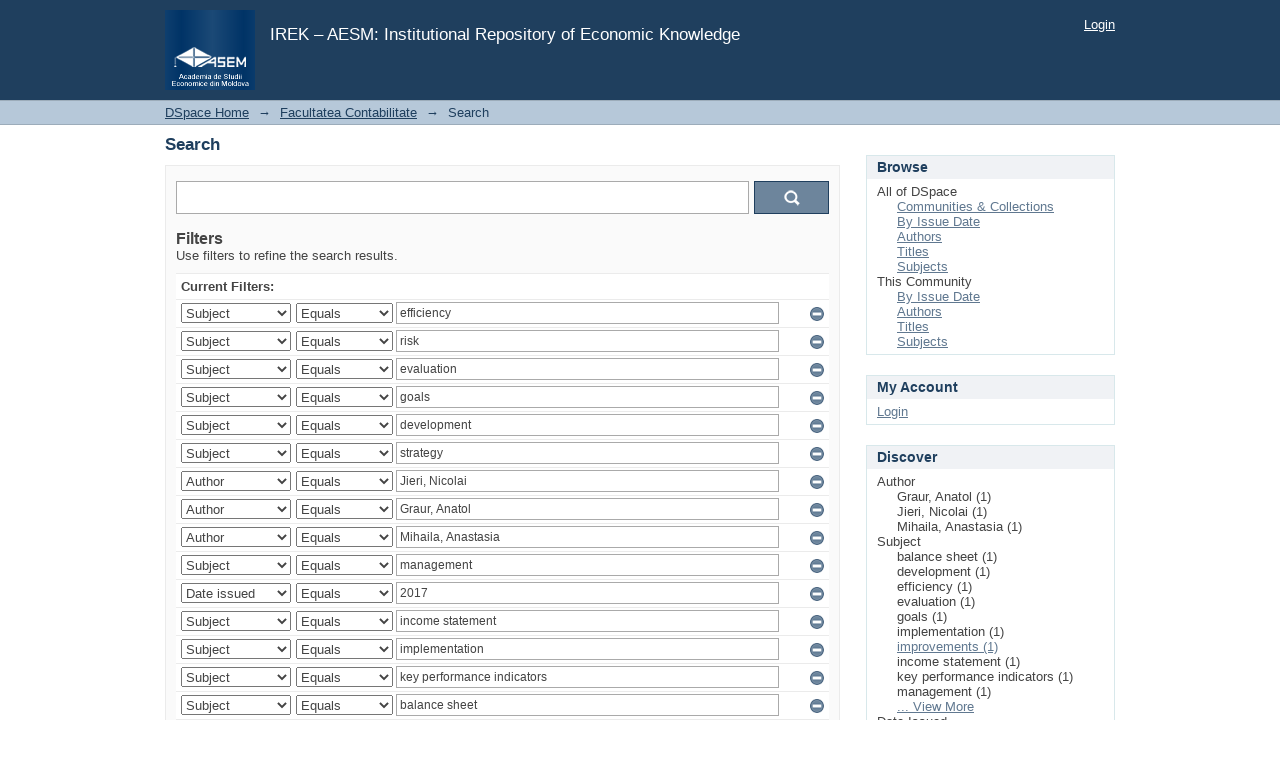

--- FILE ---
content_type: text/html;charset=utf-8
request_url: https://irek.ase.md/xmlui/handle/123456789/35/discover?rpp=10&filtertype_10=subject&filtertype_11=subject&filtertype_12=subject&filtertype_13=author&filter_relational_operator_12=equals&filter_relational_operator_11=equals&filter_relational_operator_10=equals&filter_relational_operator_13=equals&filtertype_0=subject&filtertype_1=subject&filtertype_2=author&filter_relational_operator_1=equals&filtertype_3=author&filter_relational_operator_0=equals&filtertype_4=subject&filter_2=Graur%2C+Anatol&filter_relational_operator_3=equals&filtertype_5=dateIssued&filter_1=evaluation&filter_relational_operator_2=equals&filtertype_6=subject&filter_0=risk&filter_relational_operator_5=equals&filtertype_7=subject&filter_relational_operator_4=equals&filtertype_8=subject&filter_6=income+statement&filter_relational_operator_7=equals&filtertype_9=subject&filter_5=2017&filter_relational_operator_6=equals&filter_4=management&filter_relational_operator_9=equals&filter_3=Mihaila%2C+Anastasia&filter_relational_operator_8=equals&filter_11=development&filter_9=balance+sheet&filter_10=goals&filter_8=key+performance+indicators&filter_7=implementation&filter_13=Jieri%2C+Nicolai&filter_12=strategy&filtertype=subject&filter_relational_operator=equals&filter=efficiency
body_size: 11082
content:
<?xml version="1.0" encoding="UTF-8"?>
<!DOCTYPE html PUBLIC "-//W3C//DTD XHTML 1.0 Strict//EN" "http://www.w3.org/TR/xhtml1/DTD/xhtml1-strict.dtd">
<html xmlns="http://www.w3.org/1999/xhtml" class="no-js">
<head>
<meta content="text/html; charset=UTF-8" http-equiv="Content-Type" />
<meta content="IE=edge,chrome=1" http-equiv="X-UA-Compatible" />
<meta content="width=device-width,initial-scale=1.0,maximum-scale=1.0" name="viewport" />
<link rel="shortcut icon" href="/xmlui/themes/Mirage-ASEM/images/favicon.ico" />
<link rel="apple-touch-icon" href="/xmlui/themes/Mirage-ASEM/images/apple-touch-icon.png" />
<meta name="Generator" content="DSpace 6.3" />
<meta name="ROBOTS" content="NOINDEX, FOLLOW" />
<link type="text/css" rel="stylesheet" media="screen" href="/xmlui/themes/Mirage-ASEM/../../static/css/discovery/discovery-style.css" />
<link type="text/css" rel="stylesheet" media="screen" href="/xmlui/themes/Mirage-ASEM/lib/css/reset.css" />
<link type="text/css" rel="stylesheet" media="screen" href="/xmlui/themes/Mirage-ASEM/lib/css/base.css" />
<link type="text/css" rel="stylesheet" media="screen" href="/xmlui/themes/Mirage-ASEM/lib/css/helper.css" />
<link type="text/css" rel="stylesheet" media="screen" href="/xmlui/themes/Mirage-ASEM/lib/css/jquery-ui-1.8.15.custom.css" />
<link type="text/css" rel="stylesheet" media="screen" href="/xmlui/themes/Mirage-ASEM/lib/css/style.css" />
<link type="text/css" rel="stylesheet" media="screen" href="/xmlui/themes/Mirage-ASEM/lib/css/authority-control.css" />
<link type="text/css" rel="stylesheet" media="handheld" href="/xmlui/themes/Mirage-ASEM/lib/css/handheld.css" />
<link type="text/css" rel="stylesheet" media="print" href="/xmlui/themes/Mirage-ASEM/lib/css/print.css" />
<link type="text/css" rel="stylesheet" media="all" href="/xmlui/themes/Mirage-ASEM/lib/css/media.css" />
<link type="application/opensearchdescription+xml" rel="search" href="http://localhost:8080/xmlui/open-search/description.xml" title="DSpace" />
<script type="text/javascript">
                                //Clear default text of empty text areas on focus
                                function tFocus(element)
                                {
                                        if (element.value == ' '){element.value='';}
                                }
                                //Clear default text of empty text areas on submit
                                function tSubmit(form)
                                {
                                        var defaultedElements = document.getElementsByTagName("textarea");
                                        for (var i=0; i != defaultedElements.length; i++){
                                                if (defaultedElements[i].value == ' '){
                                                        defaultedElements[i].value='';}}
                                }
                                //Disable pressing 'enter' key to submit a form (otherwise pressing 'enter' causes a submission to start over)
                                function disableEnterKey(e)
                                {
                                     var key;

                                     if(window.event)
                                          key = window.event.keyCode;     //Internet Explorer
                                     else
                                          key = e.which;     //Firefox and Netscape

                                     if(key == 13)  //if "Enter" pressed, then disable!
                                          return false;
                                     else
                                          return true;
                                }

                                function FnArray()
                                {
                                    this.funcs = new Array;
                                }

                                FnArray.prototype.add = function(f)
                                {
                                    if( typeof f!= "function" )
                                    {
                                        f = new Function(f);
                                    }
                                    this.funcs[this.funcs.length] = f;
                                };

                                FnArray.prototype.execute = function()
                                {
                                    for( var i=0; i < this.funcs.length; i++ )
                                    {
                                        this.funcs[i]();
                                    }
                                };

                                var runAfterJSImports = new FnArray();
            </script>
<title xmlns:i18n="http://apache.org/cocoon/i18n/2.1">Search</title>
</head><!--[if lt IE 7 ]> <body class="ie6"> <![endif]-->
                <!--[if IE 7 ]>    <body class="ie7"> <![endif]-->
                <!--[if IE 8 ]>    <body class="ie8"> <![endif]-->
                <!--[if IE 9 ]>    <body class="ie9"> <![endif]-->
                <!--[if (gt IE 9)|!(IE)]><!--><body><!--<![endif]-->
<div xmlns:i18n="http://apache.org/cocoon/i18n/2.1" xmlns="http://di.tamu.edu/DRI/1.0/" id="ds-main">
<div id="ds-header-wrapper">
<div class="clearfix" id="ds-header">
<a id="ds-header-logo-link" href="/xmlui/">
<span id="ds-header-logo"> </span>
<span id="ds-header-logo-text">
                       
			IREK – AESM: Institutional Repository of Economic Knowledge	
                    </span>
</a>
<h1 class="pagetitle visuallyhidden">Search</h1>
<div xmlns:i18n="http://apache.org/cocoon/i18n/2.1" xmlns="http://di.tamu.edu/DRI/1.0/" id="ds-user-box">
<p>
<a href="/xmlui/login">Login</a>
</p>
</div>
</div>
</div>
<div xmlns:i18n="http://apache.org/cocoon/i18n/2.1" id="ds-trail-wrapper">
<ul id="ds-trail">
<li class="ds-trail-link first-link ">
<a href="/xmlui/">DSpace Home</a>
</li>
<li xmlns:i18n="http://apache.org/cocoon/i18n/2.1" xmlns="http://di.tamu.edu/DRI/1.0/" class="ds-trail-arrow">→</li>
<li class="ds-trail-link ">
<a href="/xmlui/handle/123456789/35">Facultatea  Contabilitate</a>
</li>
<li class="ds-trail-arrow">→</li>
<li class="ds-trail-link last-link">Search</li>
</ul>
</div>
<div xmlns:i18n="http://apache.org/cocoon/i18n/2.1" xmlns="http://di.tamu.edu/DRI/1.0/" class="hidden" id="no-js-warning-wrapper">
<div id="no-js-warning">
<div class="notice failure">JavaScript is disabled for your browser. Some features of this site may not work without it.</div>
</div>
</div>
<div id="ds-content-wrapper">
<div class="clearfix" id="ds-content">
<div id="ds-body">
<h1 class="ds-div-head">Search</h1>
<div xmlns:i18n="http://apache.org/cocoon/i18n/2.1" xmlns="http://di.tamu.edu/DRI/1.0/" id="aspect_discovery_SimpleSearch_div_search" class="ds-static-div primary">
<p id="aspect_discovery_SimpleSearch_p_hidden-fields" class="ds-paragraph hidden">
<input id="aspect_discovery_SimpleSearch_field_discovery-json-search-url" class="ds-hidden-field" name="discovery-json-search-url" type="hidden" value="https://irek.ase.md:443/xmlui/JSON/discovery/search" />
<input id="aspect_discovery_SimpleSearch_field_discovery-json-scope" class="ds-hidden-field" name="discovery-json-scope" type="hidden" value="123456789/35" />
<input id="aspect_discovery_SimpleSearch_field_contextpath" class="ds-hidden-field" name="contextpath" type="hidden" value="/xmlui" />
</p>
<div id="aspect_discovery_SimpleSearch_div_discovery-search-box" class="ds-static-div discoverySearchBox">
<form id="aspect_discovery_SimpleSearch_div_general-query" class="ds-interactive-div discover-search-box" action="discover" method="get" onsubmit="javascript:tSubmit(this);">
<fieldset id="aspect_discovery_SimpleSearch_list_primary-search" class="ds-form-list">
<ol>
<li class="ds-form-item last">
<div class="ds-form-content">
<input id="aspect_discovery_SimpleSearch_field_query" class="ds-text-field" name="query" type="text" value="" />
<input xmlns:i18n="http://apache.org/cocoon/i18n/2.1" id="aspect_discovery_SimpleSearch_field_submit" class="ds-button-field search-icon" name="submit" type="submit" value="Go" />
</div>
</li>
</ol>
</fieldset>
<p id="aspect_discovery_SimpleSearch_p_hidden-fields" class="ds-paragraph hidden">
<input id="aspect_discovery_SimpleSearch_field_filtertype_10" class="ds-hidden-field" name="filtertype_10" type="hidden" value="dateIssued" />
<input id="aspect_discovery_SimpleSearch_field_filtertype_11" class="ds-hidden-field" name="filtertype_11" type="hidden" value="subject" />
<input id="aspect_discovery_SimpleSearch_field_filtertype_12" class="ds-hidden-field" name="filtertype_12" type="hidden" value="subject" />
<input id="aspect_discovery_SimpleSearch_field_filtertype_13" class="ds-hidden-field" name="filtertype_13" type="hidden" value="subject" />
<input id="aspect_discovery_SimpleSearch_field_filter_relational_operator_12" class="ds-hidden-field" name="filter_relational_operator_12" type="hidden" value="equals" />
<input id="aspect_discovery_SimpleSearch_field_filtertype_14" class="ds-hidden-field" name="filtertype_14" type="hidden" value="subject" />
<input id="aspect_discovery_SimpleSearch_field_filter_relational_operator_11" class="ds-hidden-field" name="filter_relational_operator_11" type="hidden" value="equals" />
<input id="aspect_discovery_SimpleSearch_field_filter_relational_operator_10" class="ds-hidden-field" name="filter_relational_operator_10" type="hidden" value="equals" />
<input id="aspect_discovery_SimpleSearch_field_filter_relational_operator_14" class="ds-hidden-field" name="filter_relational_operator_14" type="hidden" value="equals" />
<input id="aspect_discovery_SimpleSearch_field_filter_relational_operator_13" class="ds-hidden-field" name="filter_relational_operator_13" type="hidden" value="equals" />
<input id="aspect_discovery_SimpleSearch_field_filtertype_0" class="ds-hidden-field" name="filtertype_0" type="hidden" value="subject" />
<input id="aspect_discovery_SimpleSearch_field_filtertype_1" class="ds-hidden-field" name="filtertype_1" type="hidden" value="subject" />
<input id="aspect_discovery_SimpleSearch_field_filtertype_2" class="ds-hidden-field" name="filtertype_2" type="hidden" value="subject" />
<input id="aspect_discovery_SimpleSearch_field_filter_relational_operator_1" class="ds-hidden-field" name="filter_relational_operator_1" type="hidden" value="equals" />
<input id="aspect_discovery_SimpleSearch_field_filtertype_3" class="ds-hidden-field" name="filtertype_3" type="hidden" value="subject" />
<input id="aspect_discovery_SimpleSearch_field_filter_relational_operator_0" class="ds-hidden-field" name="filter_relational_operator_0" type="hidden" value="equals" />
<input id="aspect_discovery_SimpleSearch_field_filtertype_4" class="ds-hidden-field" name="filtertype_4" type="hidden" value="subject" />
<input id="aspect_discovery_SimpleSearch_field_filter_2" class="ds-hidden-field" name="filter_2" type="hidden" value="evaluation" />
<input id="aspect_discovery_SimpleSearch_field_filter_relational_operator_3" class="ds-hidden-field" name="filter_relational_operator_3" type="hidden" value="equals" />
<input id="aspect_discovery_SimpleSearch_field_filtertype_5" class="ds-hidden-field" name="filtertype_5" type="hidden" value="subject" />
<input id="aspect_discovery_SimpleSearch_field_filter_1" class="ds-hidden-field" name="filter_1" type="hidden" value="risk" />
<input id="aspect_discovery_SimpleSearch_field_filter_relational_operator_2" class="ds-hidden-field" name="filter_relational_operator_2" type="hidden" value="equals" />
<input id="aspect_discovery_SimpleSearch_field_filtertype_6" class="ds-hidden-field" name="filtertype_6" type="hidden" value="author" />
<input id="aspect_discovery_SimpleSearch_field_filter_0" class="ds-hidden-field" name="filter_0" type="hidden" value="efficiency" />
<input id="aspect_discovery_SimpleSearch_field_filter_relational_operator_5" class="ds-hidden-field" name="filter_relational_operator_5" type="hidden" value="equals" />
<input id="aspect_discovery_SimpleSearch_field_filtertype_7" class="ds-hidden-field" name="filtertype_7" type="hidden" value="author" />
<input id="aspect_discovery_SimpleSearch_field_filter_relational_operator_4" class="ds-hidden-field" name="filter_relational_operator_4" type="hidden" value="equals" />
<input id="aspect_discovery_SimpleSearch_field_filtertype_8" class="ds-hidden-field" name="filtertype_8" type="hidden" value="author" />
<input id="aspect_discovery_SimpleSearch_field_filter_6" class="ds-hidden-field" name="filter_6" type="hidden" value="Jieri, Nicolai" />
<input id="aspect_discovery_SimpleSearch_field_filter_relational_operator_7" class="ds-hidden-field" name="filter_relational_operator_7" type="hidden" value="equals" />
<input id="aspect_discovery_SimpleSearch_field_filtertype_9" class="ds-hidden-field" name="filtertype_9" type="hidden" value="subject" />
<input id="aspect_discovery_SimpleSearch_field_filter_5" class="ds-hidden-field" name="filter_5" type="hidden" value="strategy" />
<input id="aspect_discovery_SimpleSearch_field_filter_relational_operator_6" class="ds-hidden-field" name="filter_relational_operator_6" type="hidden" value="equals" />
<input id="aspect_discovery_SimpleSearch_field_filter_4" class="ds-hidden-field" name="filter_4" type="hidden" value="development" />
<input id="aspect_discovery_SimpleSearch_field_filter_relational_operator_9" class="ds-hidden-field" name="filter_relational_operator_9" type="hidden" value="equals" />
<input id="aspect_discovery_SimpleSearch_field_filter_3" class="ds-hidden-field" name="filter_3" type="hidden" value="goals" />
<input id="aspect_discovery_SimpleSearch_field_filter_relational_operator_8" class="ds-hidden-field" name="filter_relational_operator_8" type="hidden" value="equals" />
<input id="aspect_discovery_SimpleSearch_field_filter_11" class="ds-hidden-field" name="filter_11" type="hidden" value="income statement" />
<input id="aspect_discovery_SimpleSearch_field_filter_9" class="ds-hidden-field" name="filter_9" type="hidden" value="management" />
<input id="aspect_discovery_SimpleSearch_field_filter_10" class="ds-hidden-field" name="filter_10" type="hidden" value="2017" />
<input id="aspect_discovery_SimpleSearch_field_filter_8" class="ds-hidden-field" name="filter_8" type="hidden" value="Mihaila, Anastasia" />
<input id="aspect_discovery_SimpleSearch_field_filter_7" class="ds-hidden-field" name="filter_7" type="hidden" value="Graur, Anatol" />
<input id="aspect_discovery_SimpleSearch_field_filter_14" class="ds-hidden-field" name="filter_14" type="hidden" value="balance sheet" />
<input id="aspect_discovery_SimpleSearch_field_filter_13" class="ds-hidden-field" name="filter_13" type="hidden" value="key performance indicators" />
<input id="aspect_discovery_SimpleSearch_field_filter_12" class="ds-hidden-field" name="filter_12" type="hidden" value="implementation" />
<input id="aspect_discovery_SimpleSearch_field_rpp" class="ds-hidden-field" name="rpp" type="hidden" value="10" />
</p>
</form>
<form id="aspect_discovery_SimpleSearch_div_search-filters" class="ds-interactive-div discover-filters-box " action="discover" method="get" onsubmit="javascript:tSubmit(this);">
<h2 class="ds-div-head">Filters</h2>
<div xmlns:i18n="http://apache.org/cocoon/i18n/2.1" xmlns="http://di.tamu.edu/DRI/1.0/" id="aspect_discovery_SimpleSearch_div_discovery-filters-wrapper" class="ds-static-div">
<p class="ds-paragraph">Use filters to refine the search results.</p>
<table xmlns:i18n="http://apache.org/cocoon/i18n/2.1" xmlns="http://di.tamu.edu/DRI/1.0/" id="aspect_discovery_SimpleSearch_table_discovery-filters" class="ds-table discovery-filters">
<tr class="ds-table-header-row">
<th id="aspect_discovery_SimpleSearch_cell_" class="ds-table-header-cell odd new-filter-header" rowspan="1" colspan="4">Current Filters:</th>
</tr>
<tr xmlns:i18n="http://apache.org/cocoon/i18n/2.1" xmlns="http://di.tamu.edu/DRI/1.0/" id="aspect_discovery_SimpleSearch_row_used-filters-01" class="ds-table-row even search-filter used-filter">
<td id="aspect_discovery_SimpleSearch_cell_" class="ds-table-cell odd selection">
<select id="aspect_discovery_SimpleSearch_field_filtertype_1" class="ds-select-field" name="filtertype_1">
<option value="title">Title</option>
<option xmlns:i18n="http://apache.org/cocoon/i18n/2.1" xmlns="http://di.tamu.edu/DRI/1.0/" value="author">Author</option>
<option xmlns:i18n="http://apache.org/cocoon/i18n/2.1" xmlns="http://di.tamu.edu/DRI/1.0/" value="subject" selected="selected">Subject</option>
<option xmlns:i18n="http://apache.org/cocoon/i18n/2.1" xmlns="http://di.tamu.edu/DRI/1.0/" value="dateIssued">Date issued</option>
<option xmlns:i18n="http://apache.org/cocoon/i18n/2.1" xmlns="http://di.tamu.edu/DRI/1.0/" value="has_content_in_original_bundle">Has File(s)</option>
<option xmlns:i18n="http://apache.org/cocoon/i18n/2.1" xmlns="http://di.tamu.edu/DRI/1.0/" value="original_bundle_filenames">Filename</option>
<option xmlns:i18n="http://apache.org/cocoon/i18n/2.1" xmlns="http://di.tamu.edu/DRI/1.0/" value="original_bundle_descriptions">File description</option>
</select>
</td>
<td xmlns:i18n="http://apache.org/cocoon/i18n/2.1" xmlns="http://di.tamu.edu/DRI/1.0/" id="aspect_discovery_SimpleSearch_cell_" class="ds-table-cell even selection">
<select id="aspect_discovery_SimpleSearch_field_filter_relational_operator_1" class="ds-select-field" name="filter_relational_operator_1">
<option value="contains">Contains</option>
<option xmlns:i18n="http://apache.org/cocoon/i18n/2.1" xmlns="http://di.tamu.edu/DRI/1.0/" value="equals" selected="selected">Equals</option>
<option xmlns:i18n="http://apache.org/cocoon/i18n/2.1" xmlns="http://di.tamu.edu/DRI/1.0/" value="authority">ID</option>
<option xmlns:i18n="http://apache.org/cocoon/i18n/2.1" xmlns="http://di.tamu.edu/DRI/1.0/" value="notcontains">Not Contains</option>
<option xmlns:i18n="http://apache.org/cocoon/i18n/2.1" xmlns="http://di.tamu.edu/DRI/1.0/" value="notequals">Not Equals</option>
<option xmlns:i18n="http://apache.org/cocoon/i18n/2.1" xmlns="http://di.tamu.edu/DRI/1.0/" value="notauthority">Not ID</option>
</select>
</td>
<td xmlns:i18n="http://apache.org/cocoon/i18n/2.1" xmlns="http://di.tamu.edu/DRI/1.0/" id="aspect_discovery_SimpleSearch_cell_" class="ds-table-cell odd discovery-filter-input-cell">
<input id="aspect_discovery_SimpleSearch_field_filter_1" class="ds-text-field discovery-filter-input" name="filter_1" type="text" value="efficiency" />
</td>
<td id="aspect_discovery_SimpleSearch_cell_filter-controls_1" class="ds-table-cell even filter-controls">
<input xmlns:i18n="http://apache.org/cocoon/i18n/2.1" id="aspect_discovery_SimpleSearch_field_add-filter_1" class="ds-button-field filter-control filter-add" name="add-filter_1" type="submit" value="Add Filter" />
<input xmlns:i18n="http://apache.org/cocoon/i18n/2.1" id="aspect_discovery_SimpleSearch_field_remove-filter_1" class="ds-button-field filter-control filter-remove" name="remove-filter_1" type="submit" value="Remove" />
</td>
</tr>
<tr id="aspect_discovery_SimpleSearch_row_used-filters-11" class="ds-table-row odd search-filter used-filter">
<td id="aspect_discovery_SimpleSearch_cell_" class="ds-table-cell odd selection">
<select id="aspect_discovery_SimpleSearch_field_filtertype_2" class="ds-select-field" name="filtertype_2">
<option value="title">Title</option>
<option xmlns:i18n="http://apache.org/cocoon/i18n/2.1" xmlns="http://di.tamu.edu/DRI/1.0/" value="author">Author</option>
<option xmlns:i18n="http://apache.org/cocoon/i18n/2.1" xmlns="http://di.tamu.edu/DRI/1.0/" value="subject" selected="selected">Subject</option>
<option xmlns:i18n="http://apache.org/cocoon/i18n/2.1" xmlns="http://di.tamu.edu/DRI/1.0/" value="dateIssued">Date issued</option>
<option xmlns:i18n="http://apache.org/cocoon/i18n/2.1" xmlns="http://di.tamu.edu/DRI/1.0/" value="has_content_in_original_bundle">Has File(s)</option>
<option xmlns:i18n="http://apache.org/cocoon/i18n/2.1" xmlns="http://di.tamu.edu/DRI/1.0/" value="original_bundle_filenames">Filename</option>
<option xmlns:i18n="http://apache.org/cocoon/i18n/2.1" xmlns="http://di.tamu.edu/DRI/1.0/" value="original_bundle_descriptions">File description</option>
</select>
</td>
<td xmlns:i18n="http://apache.org/cocoon/i18n/2.1" xmlns="http://di.tamu.edu/DRI/1.0/" id="aspect_discovery_SimpleSearch_cell_" class="ds-table-cell even selection">
<select id="aspect_discovery_SimpleSearch_field_filter_relational_operator_2" class="ds-select-field" name="filter_relational_operator_2">
<option value="contains">Contains</option>
<option xmlns:i18n="http://apache.org/cocoon/i18n/2.1" xmlns="http://di.tamu.edu/DRI/1.0/" value="equals" selected="selected">Equals</option>
<option xmlns:i18n="http://apache.org/cocoon/i18n/2.1" xmlns="http://di.tamu.edu/DRI/1.0/" value="authority">ID</option>
<option xmlns:i18n="http://apache.org/cocoon/i18n/2.1" xmlns="http://di.tamu.edu/DRI/1.0/" value="notcontains">Not Contains</option>
<option xmlns:i18n="http://apache.org/cocoon/i18n/2.1" xmlns="http://di.tamu.edu/DRI/1.0/" value="notequals">Not Equals</option>
<option xmlns:i18n="http://apache.org/cocoon/i18n/2.1" xmlns="http://di.tamu.edu/DRI/1.0/" value="notauthority">Not ID</option>
</select>
</td>
<td xmlns:i18n="http://apache.org/cocoon/i18n/2.1" xmlns="http://di.tamu.edu/DRI/1.0/" id="aspect_discovery_SimpleSearch_cell_" class="ds-table-cell odd discovery-filter-input-cell">
<input id="aspect_discovery_SimpleSearch_field_filter_2" class="ds-text-field discovery-filter-input" name="filter_2" type="text" value="risk" />
</td>
<td id="aspect_discovery_SimpleSearch_cell_filter-controls_2" class="ds-table-cell even filter-controls">
<input xmlns:i18n="http://apache.org/cocoon/i18n/2.1" id="aspect_discovery_SimpleSearch_field_add-filter_2" class="ds-button-field filter-control filter-add" name="add-filter_2" type="submit" value="Add Filter" />
<input xmlns:i18n="http://apache.org/cocoon/i18n/2.1" id="aspect_discovery_SimpleSearch_field_remove-filter_2" class="ds-button-field filter-control filter-remove" name="remove-filter_2" type="submit" value="Remove" />
</td>
</tr>
<tr id="aspect_discovery_SimpleSearch_row_used-filters-21" class="ds-table-row even search-filter used-filter">
<td id="aspect_discovery_SimpleSearch_cell_" class="ds-table-cell odd selection">
<select id="aspect_discovery_SimpleSearch_field_filtertype_3" class="ds-select-field" name="filtertype_3">
<option value="title">Title</option>
<option xmlns:i18n="http://apache.org/cocoon/i18n/2.1" xmlns="http://di.tamu.edu/DRI/1.0/" value="author">Author</option>
<option xmlns:i18n="http://apache.org/cocoon/i18n/2.1" xmlns="http://di.tamu.edu/DRI/1.0/" value="subject" selected="selected">Subject</option>
<option xmlns:i18n="http://apache.org/cocoon/i18n/2.1" xmlns="http://di.tamu.edu/DRI/1.0/" value="dateIssued">Date issued</option>
<option xmlns:i18n="http://apache.org/cocoon/i18n/2.1" xmlns="http://di.tamu.edu/DRI/1.0/" value="has_content_in_original_bundle">Has File(s)</option>
<option xmlns:i18n="http://apache.org/cocoon/i18n/2.1" xmlns="http://di.tamu.edu/DRI/1.0/" value="original_bundle_filenames">Filename</option>
<option xmlns:i18n="http://apache.org/cocoon/i18n/2.1" xmlns="http://di.tamu.edu/DRI/1.0/" value="original_bundle_descriptions">File description</option>
</select>
</td>
<td xmlns:i18n="http://apache.org/cocoon/i18n/2.1" xmlns="http://di.tamu.edu/DRI/1.0/" id="aspect_discovery_SimpleSearch_cell_" class="ds-table-cell even selection">
<select id="aspect_discovery_SimpleSearch_field_filter_relational_operator_3" class="ds-select-field" name="filter_relational_operator_3">
<option value="contains">Contains</option>
<option xmlns:i18n="http://apache.org/cocoon/i18n/2.1" xmlns="http://di.tamu.edu/DRI/1.0/" value="equals" selected="selected">Equals</option>
<option xmlns:i18n="http://apache.org/cocoon/i18n/2.1" xmlns="http://di.tamu.edu/DRI/1.0/" value="authority">ID</option>
<option xmlns:i18n="http://apache.org/cocoon/i18n/2.1" xmlns="http://di.tamu.edu/DRI/1.0/" value="notcontains">Not Contains</option>
<option xmlns:i18n="http://apache.org/cocoon/i18n/2.1" xmlns="http://di.tamu.edu/DRI/1.0/" value="notequals">Not Equals</option>
<option xmlns:i18n="http://apache.org/cocoon/i18n/2.1" xmlns="http://di.tamu.edu/DRI/1.0/" value="notauthority">Not ID</option>
</select>
</td>
<td xmlns:i18n="http://apache.org/cocoon/i18n/2.1" xmlns="http://di.tamu.edu/DRI/1.0/" id="aspect_discovery_SimpleSearch_cell_" class="ds-table-cell odd discovery-filter-input-cell">
<input id="aspect_discovery_SimpleSearch_field_filter_3" class="ds-text-field discovery-filter-input" name="filter_3" type="text" value="evaluation" />
</td>
<td id="aspect_discovery_SimpleSearch_cell_filter-controls_3" class="ds-table-cell even filter-controls">
<input xmlns:i18n="http://apache.org/cocoon/i18n/2.1" id="aspect_discovery_SimpleSearch_field_add-filter_3" class="ds-button-field filter-control filter-add" name="add-filter_3" type="submit" value="Add Filter" />
<input xmlns:i18n="http://apache.org/cocoon/i18n/2.1" id="aspect_discovery_SimpleSearch_field_remove-filter_3" class="ds-button-field filter-control filter-remove" name="remove-filter_3" type="submit" value="Remove" />
</td>
</tr>
<tr id="aspect_discovery_SimpleSearch_row_used-filters-31" class="ds-table-row odd search-filter used-filter">
<td id="aspect_discovery_SimpleSearch_cell_" class="ds-table-cell odd selection">
<select id="aspect_discovery_SimpleSearch_field_filtertype_4" class="ds-select-field" name="filtertype_4">
<option value="title">Title</option>
<option xmlns:i18n="http://apache.org/cocoon/i18n/2.1" xmlns="http://di.tamu.edu/DRI/1.0/" value="author">Author</option>
<option xmlns:i18n="http://apache.org/cocoon/i18n/2.1" xmlns="http://di.tamu.edu/DRI/1.0/" value="subject" selected="selected">Subject</option>
<option xmlns:i18n="http://apache.org/cocoon/i18n/2.1" xmlns="http://di.tamu.edu/DRI/1.0/" value="dateIssued">Date issued</option>
<option xmlns:i18n="http://apache.org/cocoon/i18n/2.1" xmlns="http://di.tamu.edu/DRI/1.0/" value="has_content_in_original_bundle">Has File(s)</option>
<option xmlns:i18n="http://apache.org/cocoon/i18n/2.1" xmlns="http://di.tamu.edu/DRI/1.0/" value="original_bundle_filenames">Filename</option>
<option xmlns:i18n="http://apache.org/cocoon/i18n/2.1" xmlns="http://di.tamu.edu/DRI/1.0/" value="original_bundle_descriptions">File description</option>
</select>
</td>
<td xmlns:i18n="http://apache.org/cocoon/i18n/2.1" xmlns="http://di.tamu.edu/DRI/1.0/" id="aspect_discovery_SimpleSearch_cell_" class="ds-table-cell even selection">
<select id="aspect_discovery_SimpleSearch_field_filter_relational_operator_4" class="ds-select-field" name="filter_relational_operator_4">
<option value="contains">Contains</option>
<option xmlns:i18n="http://apache.org/cocoon/i18n/2.1" xmlns="http://di.tamu.edu/DRI/1.0/" value="equals" selected="selected">Equals</option>
<option xmlns:i18n="http://apache.org/cocoon/i18n/2.1" xmlns="http://di.tamu.edu/DRI/1.0/" value="authority">ID</option>
<option xmlns:i18n="http://apache.org/cocoon/i18n/2.1" xmlns="http://di.tamu.edu/DRI/1.0/" value="notcontains">Not Contains</option>
<option xmlns:i18n="http://apache.org/cocoon/i18n/2.1" xmlns="http://di.tamu.edu/DRI/1.0/" value="notequals">Not Equals</option>
<option xmlns:i18n="http://apache.org/cocoon/i18n/2.1" xmlns="http://di.tamu.edu/DRI/1.0/" value="notauthority">Not ID</option>
</select>
</td>
<td xmlns:i18n="http://apache.org/cocoon/i18n/2.1" xmlns="http://di.tamu.edu/DRI/1.0/" id="aspect_discovery_SimpleSearch_cell_" class="ds-table-cell odd discovery-filter-input-cell">
<input id="aspect_discovery_SimpleSearch_field_filter_4" class="ds-text-field discovery-filter-input" name="filter_4" type="text" value="goals" />
</td>
<td id="aspect_discovery_SimpleSearch_cell_filter-controls_4" class="ds-table-cell even filter-controls">
<input xmlns:i18n="http://apache.org/cocoon/i18n/2.1" id="aspect_discovery_SimpleSearch_field_add-filter_4" class="ds-button-field filter-control filter-add" name="add-filter_4" type="submit" value="Add Filter" />
<input xmlns:i18n="http://apache.org/cocoon/i18n/2.1" id="aspect_discovery_SimpleSearch_field_remove-filter_4" class="ds-button-field filter-control filter-remove" name="remove-filter_4" type="submit" value="Remove" />
</td>
</tr>
<tr id="aspect_discovery_SimpleSearch_row_used-filters-41" class="ds-table-row even search-filter used-filter">
<td id="aspect_discovery_SimpleSearch_cell_" class="ds-table-cell odd selection">
<select id="aspect_discovery_SimpleSearch_field_filtertype_5" class="ds-select-field" name="filtertype_5">
<option value="title">Title</option>
<option xmlns:i18n="http://apache.org/cocoon/i18n/2.1" xmlns="http://di.tamu.edu/DRI/1.0/" value="author">Author</option>
<option xmlns:i18n="http://apache.org/cocoon/i18n/2.1" xmlns="http://di.tamu.edu/DRI/1.0/" value="subject" selected="selected">Subject</option>
<option xmlns:i18n="http://apache.org/cocoon/i18n/2.1" xmlns="http://di.tamu.edu/DRI/1.0/" value="dateIssued">Date issued</option>
<option xmlns:i18n="http://apache.org/cocoon/i18n/2.1" xmlns="http://di.tamu.edu/DRI/1.0/" value="has_content_in_original_bundle">Has File(s)</option>
<option xmlns:i18n="http://apache.org/cocoon/i18n/2.1" xmlns="http://di.tamu.edu/DRI/1.0/" value="original_bundle_filenames">Filename</option>
<option xmlns:i18n="http://apache.org/cocoon/i18n/2.1" xmlns="http://di.tamu.edu/DRI/1.0/" value="original_bundle_descriptions">File description</option>
</select>
</td>
<td xmlns:i18n="http://apache.org/cocoon/i18n/2.1" xmlns="http://di.tamu.edu/DRI/1.0/" id="aspect_discovery_SimpleSearch_cell_" class="ds-table-cell even selection">
<select id="aspect_discovery_SimpleSearch_field_filter_relational_operator_5" class="ds-select-field" name="filter_relational_operator_5">
<option value="contains">Contains</option>
<option xmlns:i18n="http://apache.org/cocoon/i18n/2.1" xmlns="http://di.tamu.edu/DRI/1.0/" value="equals" selected="selected">Equals</option>
<option xmlns:i18n="http://apache.org/cocoon/i18n/2.1" xmlns="http://di.tamu.edu/DRI/1.0/" value="authority">ID</option>
<option xmlns:i18n="http://apache.org/cocoon/i18n/2.1" xmlns="http://di.tamu.edu/DRI/1.0/" value="notcontains">Not Contains</option>
<option xmlns:i18n="http://apache.org/cocoon/i18n/2.1" xmlns="http://di.tamu.edu/DRI/1.0/" value="notequals">Not Equals</option>
<option xmlns:i18n="http://apache.org/cocoon/i18n/2.1" xmlns="http://di.tamu.edu/DRI/1.0/" value="notauthority">Not ID</option>
</select>
</td>
<td xmlns:i18n="http://apache.org/cocoon/i18n/2.1" xmlns="http://di.tamu.edu/DRI/1.0/" id="aspect_discovery_SimpleSearch_cell_" class="ds-table-cell odd discovery-filter-input-cell">
<input id="aspect_discovery_SimpleSearch_field_filter_5" class="ds-text-field discovery-filter-input" name="filter_5" type="text" value="development" />
</td>
<td id="aspect_discovery_SimpleSearch_cell_filter-controls_5" class="ds-table-cell even filter-controls">
<input xmlns:i18n="http://apache.org/cocoon/i18n/2.1" id="aspect_discovery_SimpleSearch_field_add-filter_5" class="ds-button-field filter-control filter-add" name="add-filter_5" type="submit" value="Add Filter" />
<input xmlns:i18n="http://apache.org/cocoon/i18n/2.1" id="aspect_discovery_SimpleSearch_field_remove-filter_5" class="ds-button-field filter-control filter-remove" name="remove-filter_5" type="submit" value="Remove" />
</td>
</tr>
<tr id="aspect_discovery_SimpleSearch_row_used-filters-51" class="ds-table-row odd search-filter used-filter">
<td id="aspect_discovery_SimpleSearch_cell_" class="ds-table-cell odd selection">
<select id="aspect_discovery_SimpleSearch_field_filtertype_6" class="ds-select-field" name="filtertype_6">
<option value="title">Title</option>
<option xmlns:i18n="http://apache.org/cocoon/i18n/2.1" xmlns="http://di.tamu.edu/DRI/1.0/" value="author">Author</option>
<option xmlns:i18n="http://apache.org/cocoon/i18n/2.1" xmlns="http://di.tamu.edu/DRI/1.0/" value="subject" selected="selected">Subject</option>
<option xmlns:i18n="http://apache.org/cocoon/i18n/2.1" xmlns="http://di.tamu.edu/DRI/1.0/" value="dateIssued">Date issued</option>
<option xmlns:i18n="http://apache.org/cocoon/i18n/2.1" xmlns="http://di.tamu.edu/DRI/1.0/" value="has_content_in_original_bundle">Has File(s)</option>
<option xmlns:i18n="http://apache.org/cocoon/i18n/2.1" xmlns="http://di.tamu.edu/DRI/1.0/" value="original_bundle_filenames">Filename</option>
<option xmlns:i18n="http://apache.org/cocoon/i18n/2.1" xmlns="http://di.tamu.edu/DRI/1.0/" value="original_bundle_descriptions">File description</option>
</select>
</td>
<td xmlns:i18n="http://apache.org/cocoon/i18n/2.1" xmlns="http://di.tamu.edu/DRI/1.0/" id="aspect_discovery_SimpleSearch_cell_" class="ds-table-cell even selection">
<select id="aspect_discovery_SimpleSearch_field_filter_relational_operator_6" class="ds-select-field" name="filter_relational_operator_6">
<option value="contains">Contains</option>
<option xmlns:i18n="http://apache.org/cocoon/i18n/2.1" xmlns="http://di.tamu.edu/DRI/1.0/" value="equals" selected="selected">Equals</option>
<option xmlns:i18n="http://apache.org/cocoon/i18n/2.1" xmlns="http://di.tamu.edu/DRI/1.0/" value="authority">ID</option>
<option xmlns:i18n="http://apache.org/cocoon/i18n/2.1" xmlns="http://di.tamu.edu/DRI/1.0/" value="notcontains">Not Contains</option>
<option xmlns:i18n="http://apache.org/cocoon/i18n/2.1" xmlns="http://di.tamu.edu/DRI/1.0/" value="notequals">Not Equals</option>
<option xmlns:i18n="http://apache.org/cocoon/i18n/2.1" xmlns="http://di.tamu.edu/DRI/1.0/" value="notauthority">Not ID</option>
</select>
</td>
<td xmlns:i18n="http://apache.org/cocoon/i18n/2.1" xmlns="http://di.tamu.edu/DRI/1.0/" id="aspect_discovery_SimpleSearch_cell_" class="ds-table-cell odd discovery-filter-input-cell">
<input id="aspect_discovery_SimpleSearch_field_filter_6" class="ds-text-field discovery-filter-input" name="filter_6" type="text" value="strategy" />
</td>
<td id="aspect_discovery_SimpleSearch_cell_filter-controls_6" class="ds-table-cell even filter-controls">
<input xmlns:i18n="http://apache.org/cocoon/i18n/2.1" id="aspect_discovery_SimpleSearch_field_add-filter_6" class="ds-button-field filter-control filter-add" name="add-filter_6" type="submit" value="Add Filter" />
<input xmlns:i18n="http://apache.org/cocoon/i18n/2.1" id="aspect_discovery_SimpleSearch_field_remove-filter_6" class="ds-button-field filter-control filter-remove" name="remove-filter_6" type="submit" value="Remove" />
</td>
</tr>
<tr id="aspect_discovery_SimpleSearch_row_used-filters-61" class="ds-table-row even search-filter used-filter">
<td id="aspect_discovery_SimpleSearch_cell_" class="ds-table-cell odd selection">
<select id="aspect_discovery_SimpleSearch_field_filtertype_7" class="ds-select-field" name="filtertype_7">
<option value="title">Title</option>
<option xmlns:i18n="http://apache.org/cocoon/i18n/2.1" xmlns="http://di.tamu.edu/DRI/1.0/" value="author" selected="selected">Author</option>
<option xmlns:i18n="http://apache.org/cocoon/i18n/2.1" xmlns="http://di.tamu.edu/DRI/1.0/" value="subject">Subject</option>
<option xmlns:i18n="http://apache.org/cocoon/i18n/2.1" xmlns="http://di.tamu.edu/DRI/1.0/" value="dateIssued">Date issued</option>
<option xmlns:i18n="http://apache.org/cocoon/i18n/2.1" xmlns="http://di.tamu.edu/DRI/1.0/" value="has_content_in_original_bundle">Has File(s)</option>
<option xmlns:i18n="http://apache.org/cocoon/i18n/2.1" xmlns="http://di.tamu.edu/DRI/1.0/" value="original_bundle_filenames">Filename</option>
<option xmlns:i18n="http://apache.org/cocoon/i18n/2.1" xmlns="http://di.tamu.edu/DRI/1.0/" value="original_bundle_descriptions">File description</option>
</select>
</td>
<td xmlns:i18n="http://apache.org/cocoon/i18n/2.1" xmlns="http://di.tamu.edu/DRI/1.0/" id="aspect_discovery_SimpleSearch_cell_" class="ds-table-cell even selection">
<select id="aspect_discovery_SimpleSearch_field_filter_relational_operator_7" class="ds-select-field" name="filter_relational_operator_7">
<option value="contains">Contains</option>
<option xmlns:i18n="http://apache.org/cocoon/i18n/2.1" xmlns="http://di.tamu.edu/DRI/1.0/" value="equals" selected="selected">Equals</option>
<option xmlns:i18n="http://apache.org/cocoon/i18n/2.1" xmlns="http://di.tamu.edu/DRI/1.0/" value="authority">ID</option>
<option xmlns:i18n="http://apache.org/cocoon/i18n/2.1" xmlns="http://di.tamu.edu/DRI/1.0/" value="notcontains">Not Contains</option>
<option xmlns:i18n="http://apache.org/cocoon/i18n/2.1" xmlns="http://di.tamu.edu/DRI/1.0/" value="notequals">Not Equals</option>
<option xmlns:i18n="http://apache.org/cocoon/i18n/2.1" xmlns="http://di.tamu.edu/DRI/1.0/" value="notauthority">Not ID</option>
</select>
</td>
<td xmlns:i18n="http://apache.org/cocoon/i18n/2.1" xmlns="http://di.tamu.edu/DRI/1.0/" id="aspect_discovery_SimpleSearch_cell_" class="ds-table-cell odd discovery-filter-input-cell">
<input id="aspect_discovery_SimpleSearch_field_filter_7" class="ds-text-field discovery-filter-input" name="filter_7" type="text" value="Jieri, Nicolai" />
</td>
<td id="aspect_discovery_SimpleSearch_cell_filter-controls_7" class="ds-table-cell even filter-controls">
<input xmlns:i18n="http://apache.org/cocoon/i18n/2.1" id="aspect_discovery_SimpleSearch_field_add-filter_7" class="ds-button-field filter-control filter-add" name="add-filter_7" type="submit" value="Add Filter" />
<input xmlns:i18n="http://apache.org/cocoon/i18n/2.1" id="aspect_discovery_SimpleSearch_field_remove-filter_7" class="ds-button-field filter-control filter-remove" name="remove-filter_7" type="submit" value="Remove" />
</td>
</tr>
<tr id="aspect_discovery_SimpleSearch_row_used-filters-71" class="ds-table-row odd search-filter used-filter">
<td id="aspect_discovery_SimpleSearch_cell_" class="ds-table-cell odd selection">
<select id="aspect_discovery_SimpleSearch_field_filtertype_8" class="ds-select-field" name="filtertype_8">
<option value="title">Title</option>
<option xmlns:i18n="http://apache.org/cocoon/i18n/2.1" xmlns="http://di.tamu.edu/DRI/1.0/" value="author" selected="selected">Author</option>
<option xmlns:i18n="http://apache.org/cocoon/i18n/2.1" xmlns="http://di.tamu.edu/DRI/1.0/" value="subject">Subject</option>
<option xmlns:i18n="http://apache.org/cocoon/i18n/2.1" xmlns="http://di.tamu.edu/DRI/1.0/" value="dateIssued">Date issued</option>
<option xmlns:i18n="http://apache.org/cocoon/i18n/2.1" xmlns="http://di.tamu.edu/DRI/1.0/" value="has_content_in_original_bundle">Has File(s)</option>
<option xmlns:i18n="http://apache.org/cocoon/i18n/2.1" xmlns="http://di.tamu.edu/DRI/1.0/" value="original_bundle_filenames">Filename</option>
<option xmlns:i18n="http://apache.org/cocoon/i18n/2.1" xmlns="http://di.tamu.edu/DRI/1.0/" value="original_bundle_descriptions">File description</option>
</select>
</td>
<td xmlns:i18n="http://apache.org/cocoon/i18n/2.1" xmlns="http://di.tamu.edu/DRI/1.0/" id="aspect_discovery_SimpleSearch_cell_" class="ds-table-cell even selection">
<select id="aspect_discovery_SimpleSearch_field_filter_relational_operator_8" class="ds-select-field" name="filter_relational_operator_8">
<option value="contains">Contains</option>
<option xmlns:i18n="http://apache.org/cocoon/i18n/2.1" xmlns="http://di.tamu.edu/DRI/1.0/" value="equals" selected="selected">Equals</option>
<option xmlns:i18n="http://apache.org/cocoon/i18n/2.1" xmlns="http://di.tamu.edu/DRI/1.0/" value="authority">ID</option>
<option xmlns:i18n="http://apache.org/cocoon/i18n/2.1" xmlns="http://di.tamu.edu/DRI/1.0/" value="notcontains">Not Contains</option>
<option xmlns:i18n="http://apache.org/cocoon/i18n/2.1" xmlns="http://di.tamu.edu/DRI/1.0/" value="notequals">Not Equals</option>
<option xmlns:i18n="http://apache.org/cocoon/i18n/2.1" xmlns="http://di.tamu.edu/DRI/1.0/" value="notauthority">Not ID</option>
</select>
</td>
<td xmlns:i18n="http://apache.org/cocoon/i18n/2.1" xmlns="http://di.tamu.edu/DRI/1.0/" id="aspect_discovery_SimpleSearch_cell_" class="ds-table-cell odd discovery-filter-input-cell">
<input id="aspect_discovery_SimpleSearch_field_filter_8" class="ds-text-field discovery-filter-input" name="filter_8" type="text" value="Graur, Anatol" />
</td>
<td id="aspect_discovery_SimpleSearch_cell_filter-controls_8" class="ds-table-cell even filter-controls">
<input xmlns:i18n="http://apache.org/cocoon/i18n/2.1" id="aspect_discovery_SimpleSearch_field_add-filter_8" class="ds-button-field filter-control filter-add" name="add-filter_8" type="submit" value="Add Filter" />
<input xmlns:i18n="http://apache.org/cocoon/i18n/2.1" id="aspect_discovery_SimpleSearch_field_remove-filter_8" class="ds-button-field filter-control filter-remove" name="remove-filter_8" type="submit" value="Remove" />
</td>
</tr>
<tr id="aspect_discovery_SimpleSearch_row_used-filters-81" class="ds-table-row even search-filter used-filter">
<td id="aspect_discovery_SimpleSearch_cell_" class="ds-table-cell odd selection">
<select id="aspect_discovery_SimpleSearch_field_filtertype_9" class="ds-select-field" name="filtertype_9">
<option value="title">Title</option>
<option xmlns:i18n="http://apache.org/cocoon/i18n/2.1" xmlns="http://di.tamu.edu/DRI/1.0/" value="author" selected="selected">Author</option>
<option xmlns:i18n="http://apache.org/cocoon/i18n/2.1" xmlns="http://di.tamu.edu/DRI/1.0/" value="subject">Subject</option>
<option xmlns:i18n="http://apache.org/cocoon/i18n/2.1" xmlns="http://di.tamu.edu/DRI/1.0/" value="dateIssued">Date issued</option>
<option xmlns:i18n="http://apache.org/cocoon/i18n/2.1" xmlns="http://di.tamu.edu/DRI/1.0/" value="has_content_in_original_bundle">Has File(s)</option>
<option xmlns:i18n="http://apache.org/cocoon/i18n/2.1" xmlns="http://di.tamu.edu/DRI/1.0/" value="original_bundle_filenames">Filename</option>
<option xmlns:i18n="http://apache.org/cocoon/i18n/2.1" xmlns="http://di.tamu.edu/DRI/1.0/" value="original_bundle_descriptions">File description</option>
</select>
</td>
<td xmlns:i18n="http://apache.org/cocoon/i18n/2.1" xmlns="http://di.tamu.edu/DRI/1.0/" id="aspect_discovery_SimpleSearch_cell_" class="ds-table-cell even selection">
<select id="aspect_discovery_SimpleSearch_field_filter_relational_operator_9" class="ds-select-field" name="filter_relational_operator_9">
<option value="contains">Contains</option>
<option xmlns:i18n="http://apache.org/cocoon/i18n/2.1" xmlns="http://di.tamu.edu/DRI/1.0/" value="equals" selected="selected">Equals</option>
<option xmlns:i18n="http://apache.org/cocoon/i18n/2.1" xmlns="http://di.tamu.edu/DRI/1.0/" value="authority">ID</option>
<option xmlns:i18n="http://apache.org/cocoon/i18n/2.1" xmlns="http://di.tamu.edu/DRI/1.0/" value="notcontains">Not Contains</option>
<option xmlns:i18n="http://apache.org/cocoon/i18n/2.1" xmlns="http://di.tamu.edu/DRI/1.0/" value="notequals">Not Equals</option>
<option xmlns:i18n="http://apache.org/cocoon/i18n/2.1" xmlns="http://di.tamu.edu/DRI/1.0/" value="notauthority">Not ID</option>
</select>
</td>
<td xmlns:i18n="http://apache.org/cocoon/i18n/2.1" xmlns="http://di.tamu.edu/DRI/1.0/" id="aspect_discovery_SimpleSearch_cell_" class="ds-table-cell odd discovery-filter-input-cell">
<input id="aspect_discovery_SimpleSearch_field_filter_9" class="ds-text-field discovery-filter-input" name="filter_9" type="text" value="Mihaila, Anastasia" />
</td>
<td id="aspect_discovery_SimpleSearch_cell_filter-controls_9" class="ds-table-cell even filter-controls">
<input xmlns:i18n="http://apache.org/cocoon/i18n/2.1" id="aspect_discovery_SimpleSearch_field_add-filter_9" class="ds-button-field filter-control filter-add" name="add-filter_9" type="submit" value="Add Filter" />
<input xmlns:i18n="http://apache.org/cocoon/i18n/2.1" id="aspect_discovery_SimpleSearch_field_remove-filter_9" class="ds-button-field filter-control filter-remove" name="remove-filter_9" type="submit" value="Remove" />
</td>
</tr>
<tr id="aspect_discovery_SimpleSearch_row_used-filters-91" class="ds-table-row odd search-filter used-filter">
<td id="aspect_discovery_SimpleSearch_cell_" class="ds-table-cell odd selection">
<select id="aspect_discovery_SimpleSearch_field_filtertype_10" class="ds-select-field" name="filtertype_10">
<option value="title">Title</option>
<option xmlns:i18n="http://apache.org/cocoon/i18n/2.1" xmlns="http://di.tamu.edu/DRI/1.0/" value="author">Author</option>
<option xmlns:i18n="http://apache.org/cocoon/i18n/2.1" xmlns="http://di.tamu.edu/DRI/1.0/" value="subject" selected="selected">Subject</option>
<option xmlns:i18n="http://apache.org/cocoon/i18n/2.1" xmlns="http://di.tamu.edu/DRI/1.0/" value="dateIssued">Date issued</option>
<option xmlns:i18n="http://apache.org/cocoon/i18n/2.1" xmlns="http://di.tamu.edu/DRI/1.0/" value="has_content_in_original_bundle">Has File(s)</option>
<option xmlns:i18n="http://apache.org/cocoon/i18n/2.1" xmlns="http://di.tamu.edu/DRI/1.0/" value="original_bundle_filenames">Filename</option>
<option xmlns:i18n="http://apache.org/cocoon/i18n/2.1" xmlns="http://di.tamu.edu/DRI/1.0/" value="original_bundle_descriptions">File description</option>
</select>
</td>
<td xmlns:i18n="http://apache.org/cocoon/i18n/2.1" xmlns="http://di.tamu.edu/DRI/1.0/" id="aspect_discovery_SimpleSearch_cell_" class="ds-table-cell even selection">
<select id="aspect_discovery_SimpleSearch_field_filter_relational_operator_10" class="ds-select-field" name="filter_relational_operator_10">
<option value="contains">Contains</option>
<option xmlns:i18n="http://apache.org/cocoon/i18n/2.1" xmlns="http://di.tamu.edu/DRI/1.0/" value="equals" selected="selected">Equals</option>
<option xmlns:i18n="http://apache.org/cocoon/i18n/2.1" xmlns="http://di.tamu.edu/DRI/1.0/" value="authority">ID</option>
<option xmlns:i18n="http://apache.org/cocoon/i18n/2.1" xmlns="http://di.tamu.edu/DRI/1.0/" value="notcontains">Not Contains</option>
<option xmlns:i18n="http://apache.org/cocoon/i18n/2.1" xmlns="http://di.tamu.edu/DRI/1.0/" value="notequals">Not Equals</option>
<option xmlns:i18n="http://apache.org/cocoon/i18n/2.1" xmlns="http://di.tamu.edu/DRI/1.0/" value="notauthority">Not ID</option>
</select>
</td>
<td xmlns:i18n="http://apache.org/cocoon/i18n/2.1" xmlns="http://di.tamu.edu/DRI/1.0/" id="aspect_discovery_SimpleSearch_cell_" class="ds-table-cell odd discovery-filter-input-cell">
<input id="aspect_discovery_SimpleSearch_field_filter_10" class="ds-text-field discovery-filter-input" name="filter_10" type="text" value="management" />
</td>
<td id="aspect_discovery_SimpleSearch_cell_filter-controls_10" class="ds-table-cell even filter-controls">
<input xmlns:i18n="http://apache.org/cocoon/i18n/2.1" id="aspect_discovery_SimpleSearch_field_add-filter_10" class="ds-button-field filter-control filter-add" name="add-filter_10" type="submit" value="Add Filter" />
<input xmlns:i18n="http://apache.org/cocoon/i18n/2.1" id="aspect_discovery_SimpleSearch_field_remove-filter_10" class="ds-button-field filter-control filter-remove" name="remove-filter_10" type="submit" value="Remove" />
</td>
</tr>
<tr id="aspect_discovery_SimpleSearch_row_used-filters-101" class="ds-table-row even search-filter used-filter">
<td id="aspect_discovery_SimpleSearch_cell_" class="ds-table-cell odd selection">
<select id="aspect_discovery_SimpleSearch_field_filtertype_11" class="ds-select-field" name="filtertype_11">
<option value="title">Title</option>
<option xmlns:i18n="http://apache.org/cocoon/i18n/2.1" xmlns="http://di.tamu.edu/DRI/1.0/" value="author">Author</option>
<option xmlns:i18n="http://apache.org/cocoon/i18n/2.1" xmlns="http://di.tamu.edu/DRI/1.0/" value="subject">Subject</option>
<option xmlns:i18n="http://apache.org/cocoon/i18n/2.1" xmlns="http://di.tamu.edu/DRI/1.0/" value="dateIssued" selected="selected">Date issued</option>
<option xmlns:i18n="http://apache.org/cocoon/i18n/2.1" xmlns="http://di.tamu.edu/DRI/1.0/" value="has_content_in_original_bundle">Has File(s)</option>
<option xmlns:i18n="http://apache.org/cocoon/i18n/2.1" xmlns="http://di.tamu.edu/DRI/1.0/" value="original_bundle_filenames">Filename</option>
<option xmlns:i18n="http://apache.org/cocoon/i18n/2.1" xmlns="http://di.tamu.edu/DRI/1.0/" value="original_bundle_descriptions">File description</option>
</select>
</td>
<td xmlns:i18n="http://apache.org/cocoon/i18n/2.1" xmlns="http://di.tamu.edu/DRI/1.0/" id="aspect_discovery_SimpleSearch_cell_" class="ds-table-cell even selection">
<select id="aspect_discovery_SimpleSearch_field_filter_relational_operator_11" class="ds-select-field" name="filter_relational_operator_11">
<option value="contains">Contains</option>
<option xmlns:i18n="http://apache.org/cocoon/i18n/2.1" xmlns="http://di.tamu.edu/DRI/1.0/" value="equals" selected="selected">Equals</option>
<option xmlns:i18n="http://apache.org/cocoon/i18n/2.1" xmlns="http://di.tamu.edu/DRI/1.0/" value="authority">ID</option>
<option xmlns:i18n="http://apache.org/cocoon/i18n/2.1" xmlns="http://di.tamu.edu/DRI/1.0/" value="notcontains">Not Contains</option>
<option xmlns:i18n="http://apache.org/cocoon/i18n/2.1" xmlns="http://di.tamu.edu/DRI/1.0/" value="notequals">Not Equals</option>
<option xmlns:i18n="http://apache.org/cocoon/i18n/2.1" xmlns="http://di.tamu.edu/DRI/1.0/" value="notauthority">Not ID</option>
</select>
</td>
<td xmlns:i18n="http://apache.org/cocoon/i18n/2.1" xmlns="http://di.tamu.edu/DRI/1.0/" id="aspect_discovery_SimpleSearch_cell_" class="ds-table-cell odd discovery-filter-input-cell">
<input id="aspect_discovery_SimpleSearch_field_filter_11" class="ds-text-field discovery-filter-input" name="filter_11" type="text" value="2017" />
</td>
<td id="aspect_discovery_SimpleSearch_cell_filter-controls_11" class="ds-table-cell even filter-controls">
<input xmlns:i18n="http://apache.org/cocoon/i18n/2.1" id="aspect_discovery_SimpleSearch_field_add-filter_11" class="ds-button-field filter-control filter-add" name="add-filter_11" type="submit" value="Add Filter" />
<input xmlns:i18n="http://apache.org/cocoon/i18n/2.1" id="aspect_discovery_SimpleSearch_field_remove-filter_11" class="ds-button-field filter-control filter-remove" name="remove-filter_11" type="submit" value="Remove" />
</td>
</tr>
<tr id="aspect_discovery_SimpleSearch_row_used-filters-111" class="ds-table-row odd search-filter used-filter">
<td id="aspect_discovery_SimpleSearch_cell_" class="ds-table-cell odd selection">
<select id="aspect_discovery_SimpleSearch_field_filtertype_12" class="ds-select-field" name="filtertype_12">
<option value="title">Title</option>
<option xmlns:i18n="http://apache.org/cocoon/i18n/2.1" xmlns="http://di.tamu.edu/DRI/1.0/" value="author">Author</option>
<option xmlns:i18n="http://apache.org/cocoon/i18n/2.1" xmlns="http://di.tamu.edu/DRI/1.0/" value="subject" selected="selected">Subject</option>
<option xmlns:i18n="http://apache.org/cocoon/i18n/2.1" xmlns="http://di.tamu.edu/DRI/1.0/" value="dateIssued">Date issued</option>
<option xmlns:i18n="http://apache.org/cocoon/i18n/2.1" xmlns="http://di.tamu.edu/DRI/1.0/" value="has_content_in_original_bundle">Has File(s)</option>
<option xmlns:i18n="http://apache.org/cocoon/i18n/2.1" xmlns="http://di.tamu.edu/DRI/1.0/" value="original_bundle_filenames">Filename</option>
<option xmlns:i18n="http://apache.org/cocoon/i18n/2.1" xmlns="http://di.tamu.edu/DRI/1.0/" value="original_bundle_descriptions">File description</option>
</select>
</td>
<td xmlns:i18n="http://apache.org/cocoon/i18n/2.1" xmlns="http://di.tamu.edu/DRI/1.0/" id="aspect_discovery_SimpleSearch_cell_" class="ds-table-cell even selection">
<select id="aspect_discovery_SimpleSearch_field_filter_relational_operator_12" class="ds-select-field" name="filter_relational_operator_12">
<option value="contains">Contains</option>
<option xmlns:i18n="http://apache.org/cocoon/i18n/2.1" xmlns="http://di.tamu.edu/DRI/1.0/" value="equals" selected="selected">Equals</option>
<option xmlns:i18n="http://apache.org/cocoon/i18n/2.1" xmlns="http://di.tamu.edu/DRI/1.0/" value="authority">ID</option>
<option xmlns:i18n="http://apache.org/cocoon/i18n/2.1" xmlns="http://di.tamu.edu/DRI/1.0/" value="notcontains">Not Contains</option>
<option xmlns:i18n="http://apache.org/cocoon/i18n/2.1" xmlns="http://di.tamu.edu/DRI/1.0/" value="notequals">Not Equals</option>
<option xmlns:i18n="http://apache.org/cocoon/i18n/2.1" xmlns="http://di.tamu.edu/DRI/1.0/" value="notauthority">Not ID</option>
</select>
</td>
<td xmlns:i18n="http://apache.org/cocoon/i18n/2.1" xmlns="http://di.tamu.edu/DRI/1.0/" id="aspect_discovery_SimpleSearch_cell_" class="ds-table-cell odd discovery-filter-input-cell">
<input id="aspect_discovery_SimpleSearch_field_filter_12" class="ds-text-field discovery-filter-input" name="filter_12" type="text" value="income statement" />
</td>
<td id="aspect_discovery_SimpleSearch_cell_filter-controls_12" class="ds-table-cell even filter-controls">
<input xmlns:i18n="http://apache.org/cocoon/i18n/2.1" id="aspect_discovery_SimpleSearch_field_add-filter_12" class="ds-button-field filter-control filter-add" name="add-filter_12" type="submit" value="Add Filter" />
<input xmlns:i18n="http://apache.org/cocoon/i18n/2.1" id="aspect_discovery_SimpleSearch_field_remove-filter_12" class="ds-button-field filter-control filter-remove" name="remove-filter_12" type="submit" value="Remove" />
</td>
</tr>
<tr id="aspect_discovery_SimpleSearch_row_used-filters-121" class="ds-table-row even search-filter used-filter">
<td id="aspect_discovery_SimpleSearch_cell_" class="ds-table-cell odd selection">
<select id="aspect_discovery_SimpleSearch_field_filtertype_13" class="ds-select-field" name="filtertype_13">
<option value="title">Title</option>
<option xmlns:i18n="http://apache.org/cocoon/i18n/2.1" xmlns="http://di.tamu.edu/DRI/1.0/" value="author">Author</option>
<option xmlns:i18n="http://apache.org/cocoon/i18n/2.1" xmlns="http://di.tamu.edu/DRI/1.0/" value="subject" selected="selected">Subject</option>
<option xmlns:i18n="http://apache.org/cocoon/i18n/2.1" xmlns="http://di.tamu.edu/DRI/1.0/" value="dateIssued">Date issued</option>
<option xmlns:i18n="http://apache.org/cocoon/i18n/2.1" xmlns="http://di.tamu.edu/DRI/1.0/" value="has_content_in_original_bundle">Has File(s)</option>
<option xmlns:i18n="http://apache.org/cocoon/i18n/2.1" xmlns="http://di.tamu.edu/DRI/1.0/" value="original_bundle_filenames">Filename</option>
<option xmlns:i18n="http://apache.org/cocoon/i18n/2.1" xmlns="http://di.tamu.edu/DRI/1.0/" value="original_bundle_descriptions">File description</option>
</select>
</td>
<td xmlns:i18n="http://apache.org/cocoon/i18n/2.1" xmlns="http://di.tamu.edu/DRI/1.0/" id="aspect_discovery_SimpleSearch_cell_" class="ds-table-cell even selection">
<select id="aspect_discovery_SimpleSearch_field_filter_relational_operator_13" class="ds-select-field" name="filter_relational_operator_13">
<option value="contains">Contains</option>
<option xmlns:i18n="http://apache.org/cocoon/i18n/2.1" xmlns="http://di.tamu.edu/DRI/1.0/" value="equals" selected="selected">Equals</option>
<option xmlns:i18n="http://apache.org/cocoon/i18n/2.1" xmlns="http://di.tamu.edu/DRI/1.0/" value="authority">ID</option>
<option xmlns:i18n="http://apache.org/cocoon/i18n/2.1" xmlns="http://di.tamu.edu/DRI/1.0/" value="notcontains">Not Contains</option>
<option xmlns:i18n="http://apache.org/cocoon/i18n/2.1" xmlns="http://di.tamu.edu/DRI/1.0/" value="notequals">Not Equals</option>
<option xmlns:i18n="http://apache.org/cocoon/i18n/2.1" xmlns="http://di.tamu.edu/DRI/1.0/" value="notauthority">Not ID</option>
</select>
</td>
<td xmlns:i18n="http://apache.org/cocoon/i18n/2.1" xmlns="http://di.tamu.edu/DRI/1.0/" id="aspect_discovery_SimpleSearch_cell_" class="ds-table-cell odd discovery-filter-input-cell">
<input id="aspect_discovery_SimpleSearch_field_filter_13" class="ds-text-field discovery-filter-input" name="filter_13" type="text" value="implementation" />
</td>
<td id="aspect_discovery_SimpleSearch_cell_filter-controls_13" class="ds-table-cell even filter-controls">
<input xmlns:i18n="http://apache.org/cocoon/i18n/2.1" id="aspect_discovery_SimpleSearch_field_add-filter_13" class="ds-button-field filter-control filter-add" name="add-filter_13" type="submit" value="Add Filter" />
<input xmlns:i18n="http://apache.org/cocoon/i18n/2.1" id="aspect_discovery_SimpleSearch_field_remove-filter_13" class="ds-button-field filter-control filter-remove" name="remove-filter_13" type="submit" value="Remove" />
</td>
</tr>
<tr id="aspect_discovery_SimpleSearch_row_used-filters-131" class="ds-table-row odd search-filter used-filter">
<td id="aspect_discovery_SimpleSearch_cell_" class="ds-table-cell odd selection">
<select id="aspect_discovery_SimpleSearch_field_filtertype_14" class="ds-select-field" name="filtertype_14">
<option value="title">Title</option>
<option xmlns:i18n="http://apache.org/cocoon/i18n/2.1" xmlns="http://di.tamu.edu/DRI/1.0/" value="author">Author</option>
<option xmlns:i18n="http://apache.org/cocoon/i18n/2.1" xmlns="http://di.tamu.edu/DRI/1.0/" value="subject" selected="selected">Subject</option>
<option xmlns:i18n="http://apache.org/cocoon/i18n/2.1" xmlns="http://di.tamu.edu/DRI/1.0/" value="dateIssued">Date issued</option>
<option xmlns:i18n="http://apache.org/cocoon/i18n/2.1" xmlns="http://di.tamu.edu/DRI/1.0/" value="has_content_in_original_bundle">Has File(s)</option>
<option xmlns:i18n="http://apache.org/cocoon/i18n/2.1" xmlns="http://di.tamu.edu/DRI/1.0/" value="original_bundle_filenames">Filename</option>
<option xmlns:i18n="http://apache.org/cocoon/i18n/2.1" xmlns="http://di.tamu.edu/DRI/1.0/" value="original_bundle_descriptions">File description</option>
</select>
</td>
<td xmlns:i18n="http://apache.org/cocoon/i18n/2.1" xmlns="http://di.tamu.edu/DRI/1.0/" id="aspect_discovery_SimpleSearch_cell_" class="ds-table-cell even selection">
<select id="aspect_discovery_SimpleSearch_field_filter_relational_operator_14" class="ds-select-field" name="filter_relational_operator_14">
<option value="contains">Contains</option>
<option xmlns:i18n="http://apache.org/cocoon/i18n/2.1" xmlns="http://di.tamu.edu/DRI/1.0/" value="equals" selected="selected">Equals</option>
<option xmlns:i18n="http://apache.org/cocoon/i18n/2.1" xmlns="http://di.tamu.edu/DRI/1.0/" value="authority">ID</option>
<option xmlns:i18n="http://apache.org/cocoon/i18n/2.1" xmlns="http://di.tamu.edu/DRI/1.0/" value="notcontains">Not Contains</option>
<option xmlns:i18n="http://apache.org/cocoon/i18n/2.1" xmlns="http://di.tamu.edu/DRI/1.0/" value="notequals">Not Equals</option>
<option xmlns:i18n="http://apache.org/cocoon/i18n/2.1" xmlns="http://di.tamu.edu/DRI/1.0/" value="notauthority">Not ID</option>
</select>
</td>
<td xmlns:i18n="http://apache.org/cocoon/i18n/2.1" xmlns="http://di.tamu.edu/DRI/1.0/" id="aspect_discovery_SimpleSearch_cell_" class="ds-table-cell odd discovery-filter-input-cell">
<input id="aspect_discovery_SimpleSearch_field_filter_14" class="ds-text-field discovery-filter-input" name="filter_14" type="text" value="key performance indicators" />
</td>
<td id="aspect_discovery_SimpleSearch_cell_filter-controls_14" class="ds-table-cell even filter-controls">
<input xmlns:i18n="http://apache.org/cocoon/i18n/2.1" id="aspect_discovery_SimpleSearch_field_add-filter_14" class="ds-button-field filter-control filter-add" name="add-filter_14" type="submit" value="Add Filter" />
<input xmlns:i18n="http://apache.org/cocoon/i18n/2.1" id="aspect_discovery_SimpleSearch_field_remove-filter_14" class="ds-button-field filter-control filter-remove" name="remove-filter_14" type="submit" value="Remove" />
</td>
</tr>
<tr id="aspect_discovery_SimpleSearch_row_used-filters-141" class="ds-table-row even search-filter used-filter">
<td id="aspect_discovery_SimpleSearch_cell_" class="ds-table-cell odd selection">
<select id="aspect_discovery_SimpleSearch_field_filtertype_15" class="ds-select-field" name="filtertype_15">
<option value="title">Title</option>
<option xmlns:i18n="http://apache.org/cocoon/i18n/2.1" xmlns="http://di.tamu.edu/DRI/1.0/" value="author">Author</option>
<option xmlns:i18n="http://apache.org/cocoon/i18n/2.1" xmlns="http://di.tamu.edu/DRI/1.0/" value="subject" selected="selected">Subject</option>
<option xmlns:i18n="http://apache.org/cocoon/i18n/2.1" xmlns="http://di.tamu.edu/DRI/1.0/" value="dateIssued">Date issued</option>
<option xmlns:i18n="http://apache.org/cocoon/i18n/2.1" xmlns="http://di.tamu.edu/DRI/1.0/" value="has_content_in_original_bundle">Has File(s)</option>
<option xmlns:i18n="http://apache.org/cocoon/i18n/2.1" xmlns="http://di.tamu.edu/DRI/1.0/" value="original_bundle_filenames">Filename</option>
<option xmlns:i18n="http://apache.org/cocoon/i18n/2.1" xmlns="http://di.tamu.edu/DRI/1.0/" value="original_bundle_descriptions">File description</option>
</select>
</td>
<td xmlns:i18n="http://apache.org/cocoon/i18n/2.1" xmlns="http://di.tamu.edu/DRI/1.0/" id="aspect_discovery_SimpleSearch_cell_" class="ds-table-cell even selection">
<select id="aspect_discovery_SimpleSearch_field_filter_relational_operator_15" class="ds-select-field" name="filter_relational_operator_15">
<option value="contains">Contains</option>
<option xmlns:i18n="http://apache.org/cocoon/i18n/2.1" xmlns="http://di.tamu.edu/DRI/1.0/" value="equals" selected="selected">Equals</option>
<option xmlns:i18n="http://apache.org/cocoon/i18n/2.1" xmlns="http://di.tamu.edu/DRI/1.0/" value="authority">ID</option>
<option xmlns:i18n="http://apache.org/cocoon/i18n/2.1" xmlns="http://di.tamu.edu/DRI/1.0/" value="notcontains">Not Contains</option>
<option xmlns:i18n="http://apache.org/cocoon/i18n/2.1" xmlns="http://di.tamu.edu/DRI/1.0/" value="notequals">Not Equals</option>
<option xmlns:i18n="http://apache.org/cocoon/i18n/2.1" xmlns="http://di.tamu.edu/DRI/1.0/" value="notauthority">Not ID</option>
</select>
</td>
<td xmlns:i18n="http://apache.org/cocoon/i18n/2.1" xmlns="http://di.tamu.edu/DRI/1.0/" id="aspect_discovery_SimpleSearch_cell_" class="ds-table-cell odd discovery-filter-input-cell">
<input id="aspect_discovery_SimpleSearch_field_filter_15" class="ds-text-field discovery-filter-input" name="filter_15" type="text" value="balance sheet" />
</td>
<td id="aspect_discovery_SimpleSearch_cell_filter-controls_15" class="ds-table-cell even filter-controls">
<input xmlns:i18n="http://apache.org/cocoon/i18n/2.1" id="aspect_discovery_SimpleSearch_field_add-filter_15" class="ds-button-field filter-control filter-add" name="add-filter_15" type="submit" value="Add Filter" />
<input xmlns:i18n="http://apache.org/cocoon/i18n/2.1" id="aspect_discovery_SimpleSearch_field_remove-filter_15" class="ds-button-field filter-control filter-remove" name="remove-filter_15" type="submit" value="Remove" />
</td>
</tr>
<tr id="aspect_discovery_SimpleSearch_row_filler-row" class="ds-table-row odd search-filter filler">
<td class="ds-table-cell odd" rowspan="1" colspan="4" />
</tr>
<tr class="ds-table-header-row">
<th id="aspect_discovery_SimpleSearch_cell_" class="ds-table-header-cell odd new-filter-header" rowspan="1" colspan="4">New Filters:</th>
</tr>
<tr xmlns:i18n="http://apache.org/cocoon/i18n/2.1" xmlns="http://di.tamu.edu/DRI/1.0/" id="aspect_discovery_SimpleSearch_row_filter-new-16" class="ds-table-row odd search-filter">
<td id="aspect_discovery_SimpleSearch_cell_" class="ds-table-cell odd selection">
<select id="aspect_discovery_SimpleSearch_field_filtertype_16" class="ds-select-field" name="filtertype_16">
<option value="title">Title</option>
<option xmlns:i18n="http://apache.org/cocoon/i18n/2.1" xmlns="http://di.tamu.edu/DRI/1.0/" value="author">Author</option>
<option xmlns:i18n="http://apache.org/cocoon/i18n/2.1" xmlns="http://di.tamu.edu/DRI/1.0/" value="subject">Subject</option>
<option xmlns:i18n="http://apache.org/cocoon/i18n/2.1" xmlns="http://di.tamu.edu/DRI/1.0/" value="dateIssued">Date issued</option>
<option xmlns:i18n="http://apache.org/cocoon/i18n/2.1" xmlns="http://di.tamu.edu/DRI/1.0/" value="has_content_in_original_bundle">Has File(s)</option>
<option xmlns:i18n="http://apache.org/cocoon/i18n/2.1" xmlns="http://di.tamu.edu/DRI/1.0/" value="original_bundle_filenames">Filename</option>
<option xmlns:i18n="http://apache.org/cocoon/i18n/2.1" xmlns="http://di.tamu.edu/DRI/1.0/" value="original_bundle_descriptions">File description</option>
</select>
</td>
<td xmlns:i18n="http://apache.org/cocoon/i18n/2.1" xmlns="http://di.tamu.edu/DRI/1.0/" id="aspect_discovery_SimpleSearch_cell_" class="ds-table-cell even selection">
<select id="aspect_discovery_SimpleSearch_field_filter_relational_operator_16" class="ds-select-field" name="filter_relational_operator_16">
<option value="contains">Contains</option>
<option xmlns:i18n="http://apache.org/cocoon/i18n/2.1" xmlns="http://di.tamu.edu/DRI/1.0/" value="equals">Equals</option>
<option xmlns:i18n="http://apache.org/cocoon/i18n/2.1" xmlns="http://di.tamu.edu/DRI/1.0/" value="authority">ID</option>
<option xmlns:i18n="http://apache.org/cocoon/i18n/2.1" xmlns="http://di.tamu.edu/DRI/1.0/" value="notcontains">Not Contains</option>
<option xmlns:i18n="http://apache.org/cocoon/i18n/2.1" xmlns="http://di.tamu.edu/DRI/1.0/" value="notequals">Not Equals</option>
<option xmlns:i18n="http://apache.org/cocoon/i18n/2.1" xmlns="http://di.tamu.edu/DRI/1.0/" value="notauthority">Not ID</option>
</select>
</td>
<td xmlns:i18n="http://apache.org/cocoon/i18n/2.1" xmlns="http://di.tamu.edu/DRI/1.0/" id="aspect_discovery_SimpleSearch_cell_" class="ds-table-cell odd discovery-filter-input-cell">
<input id="aspect_discovery_SimpleSearch_field_filter_16" class="ds-text-field discovery-filter-input" name="filter_16" type="text" value="" />
</td>
<td id="aspect_discovery_SimpleSearch_cell_filter-controls_16" class="ds-table-cell even filter-controls">
<input xmlns:i18n="http://apache.org/cocoon/i18n/2.1" id="aspect_discovery_SimpleSearch_field_add-filter_16" class="ds-button-field filter-control filter-add" name="add-filter_16" type="submit" value="Add Filter" />
<input xmlns:i18n="http://apache.org/cocoon/i18n/2.1" id="aspect_discovery_SimpleSearch_field_remove-filter_16" class="ds-button-field filter-control filter-remove" name="remove-filter_16" type="submit" value="Remove" />
</td>
</tr>
<tr id="aspect_discovery_SimpleSearch_row_filter-controls" class="ds-table-row even apply-filter">
<td class="ds-table-cell odd" rowspan="1" colspan="4">
<input xmlns:i18n="http://apache.org/cocoon/i18n/2.1" id="aspect_discovery_SimpleSearch_field_submit_apply_filter" class="ds-button-field discovery-apply-filter-button" name="submit_apply_filter" type="submit" value="Apply" />
</td>
</tr>
</table>
</div>
<p id="aspect_discovery_SimpleSearch_p_hidden-fields" class="ds-paragraph hidden">
<input id="aspect_discovery_SimpleSearch_field_rpp" class="ds-hidden-field" name="rpp" type="hidden" value="10" />
</p>
</form>
</div>
<form id="aspect_discovery_SimpleSearch_div_main-form" class="ds-interactive-div " action="/xmlui/handle/123456789/35/discover" method="post" onsubmit="javascript:tSubmit(this);">
<p id="aspect_discovery_SimpleSearch_p_hidden-fields" class="ds-paragraph hidden">
<input id="aspect_discovery_SimpleSearch_field_search-result" class="ds-hidden-field" name="search-result" type="hidden" value="true" />
<input id="aspect_discovery_SimpleSearch_field_query" class="ds-hidden-field" name="query" type="hidden" value="" />
<input id="aspect_discovery_SimpleSearch_field_current-scope" class="ds-hidden-field" name="current-scope" type="hidden" value="123456789/35" />
<input id="aspect_discovery_SimpleSearch_field_filtertype_10" class="ds-hidden-field" name="filtertype_10" type="hidden" value="dateIssued" />
<input id="aspect_discovery_SimpleSearch_field_filtertype_11" class="ds-hidden-field" name="filtertype_11" type="hidden" value="subject" />
<input id="aspect_discovery_SimpleSearch_field_filtertype_12" class="ds-hidden-field" name="filtertype_12" type="hidden" value="subject" />
<input id="aspect_discovery_SimpleSearch_field_filtertype_13" class="ds-hidden-field" name="filtertype_13" type="hidden" value="subject" />
<input id="aspect_discovery_SimpleSearch_field_filter_relational_operator_12" class="ds-hidden-field" name="filter_relational_operator_12" type="hidden" value="equals" />
<input id="aspect_discovery_SimpleSearch_field_filtertype_14" class="ds-hidden-field" name="filtertype_14" type="hidden" value="subject" />
<input id="aspect_discovery_SimpleSearch_field_filter_relational_operator_11" class="ds-hidden-field" name="filter_relational_operator_11" type="hidden" value="equals" />
<input id="aspect_discovery_SimpleSearch_field_filter_relational_operator_10" class="ds-hidden-field" name="filter_relational_operator_10" type="hidden" value="equals" />
<input id="aspect_discovery_SimpleSearch_field_filter_relational_operator_14" class="ds-hidden-field" name="filter_relational_operator_14" type="hidden" value="equals" />
<input id="aspect_discovery_SimpleSearch_field_filter_relational_operator_13" class="ds-hidden-field" name="filter_relational_operator_13" type="hidden" value="equals" />
<input id="aspect_discovery_SimpleSearch_field_filtertype_0" class="ds-hidden-field" name="filtertype_0" type="hidden" value="subject" />
<input id="aspect_discovery_SimpleSearch_field_filtertype_1" class="ds-hidden-field" name="filtertype_1" type="hidden" value="subject" />
<input id="aspect_discovery_SimpleSearch_field_filtertype_2" class="ds-hidden-field" name="filtertype_2" type="hidden" value="subject" />
<input id="aspect_discovery_SimpleSearch_field_filter_relational_operator_1" class="ds-hidden-field" name="filter_relational_operator_1" type="hidden" value="equals" />
<input id="aspect_discovery_SimpleSearch_field_filtertype_3" class="ds-hidden-field" name="filtertype_3" type="hidden" value="subject" />
<input id="aspect_discovery_SimpleSearch_field_filter_relational_operator_0" class="ds-hidden-field" name="filter_relational_operator_0" type="hidden" value="equals" />
<input id="aspect_discovery_SimpleSearch_field_filtertype_4" class="ds-hidden-field" name="filtertype_4" type="hidden" value="subject" />
<input id="aspect_discovery_SimpleSearch_field_filter_2" class="ds-hidden-field" name="filter_2" type="hidden" value="evaluation" />
<input id="aspect_discovery_SimpleSearch_field_filter_relational_operator_3" class="ds-hidden-field" name="filter_relational_operator_3" type="hidden" value="equals" />
<input id="aspect_discovery_SimpleSearch_field_filtertype_5" class="ds-hidden-field" name="filtertype_5" type="hidden" value="subject" />
<input id="aspect_discovery_SimpleSearch_field_filter_1" class="ds-hidden-field" name="filter_1" type="hidden" value="risk" />
<input id="aspect_discovery_SimpleSearch_field_filter_relational_operator_2" class="ds-hidden-field" name="filter_relational_operator_2" type="hidden" value="equals" />
<input id="aspect_discovery_SimpleSearch_field_filtertype_6" class="ds-hidden-field" name="filtertype_6" type="hidden" value="author" />
<input id="aspect_discovery_SimpleSearch_field_filter_0" class="ds-hidden-field" name="filter_0" type="hidden" value="efficiency" />
<input id="aspect_discovery_SimpleSearch_field_filter_relational_operator_5" class="ds-hidden-field" name="filter_relational_operator_5" type="hidden" value="equals" />
<input id="aspect_discovery_SimpleSearch_field_filtertype_7" class="ds-hidden-field" name="filtertype_7" type="hidden" value="author" />
<input id="aspect_discovery_SimpleSearch_field_filter_relational_operator_4" class="ds-hidden-field" name="filter_relational_operator_4" type="hidden" value="equals" />
<input id="aspect_discovery_SimpleSearch_field_filtertype_8" class="ds-hidden-field" name="filtertype_8" type="hidden" value="author" />
<input id="aspect_discovery_SimpleSearch_field_filter_6" class="ds-hidden-field" name="filter_6" type="hidden" value="Jieri, Nicolai" />
<input id="aspect_discovery_SimpleSearch_field_filter_relational_operator_7" class="ds-hidden-field" name="filter_relational_operator_7" type="hidden" value="equals" />
<input id="aspect_discovery_SimpleSearch_field_filtertype_9" class="ds-hidden-field" name="filtertype_9" type="hidden" value="subject" />
<input id="aspect_discovery_SimpleSearch_field_filter_5" class="ds-hidden-field" name="filter_5" type="hidden" value="strategy" />
<input id="aspect_discovery_SimpleSearch_field_filter_relational_operator_6" class="ds-hidden-field" name="filter_relational_operator_6" type="hidden" value="equals" />
<input id="aspect_discovery_SimpleSearch_field_filter_4" class="ds-hidden-field" name="filter_4" type="hidden" value="development" />
<input id="aspect_discovery_SimpleSearch_field_filter_relational_operator_9" class="ds-hidden-field" name="filter_relational_operator_9" type="hidden" value="equals" />
<input id="aspect_discovery_SimpleSearch_field_filter_3" class="ds-hidden-field" name="filter_3" type="hidden" value="goals" />
<input id="aspect_discovery_SimpleSearch_field_filter_relational_operator_8" class="ds-hidden-field" name="filter_relational_operator_8" type="hidden" value="equals" />
<input id="aspect_discovery_SimpleSearch_field_filter_11" class="ds-hidden-field" name="filter_11" type="hidden" value="income statement" />
<input id="aspect_discovery_SimpleSearch_field_filter_9" class="ds-hidden-field" name="filter_9" type="hidden" value="management" />
<input id="aspect_discovery_SimpleSearch_field_filter_10" class="ds-hidden-field" name="filter_10" type="hidden" value="2017" />
<input id="aspect_discovery_SimpleSearch_field_filter_8" class="ds-hidden-field" name="filter_8" type="hidden" value="Mihaila, Anastasia" />
<input id="aspect_discovery_SimpleSearch_field_filter_7" class="ds-hidden-field" name="filter_7" type="hidden" value="Graur, Anatol" />
<input id="aspect_discovery_SimpleSearch_field_filter_14" class="ds-hidden-field" name="filter_14" type="hidden" value="balance sheet" />
<input id="aspect_discovery_SimpleSearch_field_filter_13" class="ds-hidden-field" name="filter_13" type="hidden" value="key performance indicators" />
<input id="aspect_discovery_SimpleSearch_field_filter_12" class="ds-hidden-field" name="filter_12" type="hidden" value="implementation" />
<input id="aspect_discovery_SimpleSearch_field_rpp" class="ds-hidden-field" name="rpp" type="hidden" value="10" />
<input id="aspect_discovery_SimpleSearch_field_sort_by" class="ds-hidden-field" name="sort_by" type="hidden" value="score" />
<input id="aspect_discovery_SimpleSearch_field_order" class="ds-hidden-field" name="order" type="hidden" value="desc" />
</p>
</form>
<h2 class="ds-div-head">Showing 1 out of a total of 1 results for community: Facultatea  Contabilitate. <span xmlns:i18n="http://apache.org/cocoon/i18n/2.1" xmlns="http://apache.org/cocoon/i18n/2.1" class="searchTime">(0.001 seconds)</span>
</h2>
<div class="pagination-masked clearfix top">
<p class="pagination-info">Now showing items 1-1 of 1</p>
<ul xmlns:i18n="http://apache.org/cocoon/i18n/2.1" class="pagination-links">
<li class="current-page-link">
<a href="discover?rpp=10&amp;etal=0&amp;group_by=none&amp;page=1&amp;filtertype_10=dateIssued&amp;filtertype_11=subject&amp;filtertype_12=subject&amp;filtertype_13=subject&amp;filter_relational_operator_12=equals&amp;filtertype_14=subject&amp;filter_relational_operator_11=equals&amp;filter_relational_operator_10=equals&amp;filter_relational_operator_14=equals&amp;filter_relational_operator_13=equals&amp;filtertype_0=subject&amp;filtertype_1=subject&amp;filtertype_2=subject&amp;filter_relational_operator_1=equals&amp;filtertype_3=subject&amp;filter_relational_operator_0=equals&amp;filtertype_4=subject&amp;filter_2=evaluation&amp;filter_relational_operator_3=equals&amp;filtertype_5=subject&amp;filter_1=risk&amp;filter_relational_operator_2=equals&amp;filtertype_6=author&amp;filter_0=efficiency&amp;filter_relational_operator_5=equals&amp;filtertype_7=author&amp;filter_relational_operator_4=equals&amp;filtertype_8=author&amp;filter_6=Jieri%2C+Nicolai&amp;filter_relational_operator_7=equals&amp;filtertype_9=subject&amp;filter_5=strategy&amp;filter_relational_operator_6=equals&amp;filter_4=development&amp;filter_relational_operator_9=equals&amp;filter_3=goals&amp;filter_relational_operator_8=equals&amp;filter_11=income+statement&amp;filter_9=management&amp;filter_10=2017&amp;filter_8=Mihaila%2C+Anastasia&amp;filter_7=Graur%2C+Anatol&amp;filter_14=balance+sheet&amp;filter_13=key+performance+indicators&amp;filter_12=implementation">1</a>
</li>
</ul>
<div id="aspect_discovery_SimpleSearch_div_search-controls-gear" class="top controls-gear-wrapper">
<ul id="aspect_discovery_SimpleSearch_list_sort-options" class="ds-simple-list gear-selection">
<li id="aspect_discovery_SimpleSearch_item_sort-head" class="ds-simple-list-item gear-head first">Sort Options:</li>
<li xmlns:i18n="http://apache.org/cocoon/i18n/2.1" xmlns="http://di.tamu.edu/DRI/1.0/">
<ul id="aspect_discovery_SimpleSearch_list_sort-selections" class="ds-simple-list">
<li id="aspect_discovery_SimpleSearch_item_relevance" class="ds-simple-list-item gear-option gear-option-selected">
<a href="sort_by=score&amp;order=desc">Relevance</a>
</li>
<li xmlns:i18n="http://apache.org/cocoon/i18n/2.1" xmlns="http://di.tamu.edu/DRI/1.0/" id="aspect_discovery_SimpleSearch_item_dc_title_sort" class="ds-simple-list-item gear-option">
<a href="sort_by=dc.title_sort&amp;order=asc">Title Asc</a>
</li>
<li xmlns:i18n="http://apache.org/cocoon/i18n/2.1" xmlns="http://di.tamu.edu/DRI/1.0/" id="aspect_discovery_SimpleSearch_item_dc_title_sort" class="ds-simple-list-item gear-option">
<a href="sort_by=dc.title_sort&amp;order=desc">Title Desc</a>
</li>
<li xmlns:i18n="http://apache.org/cocoon/i18n/2.1" xmlns="http://di.tamu.edu/DRI/1.0/" id="aspect_discovery_SimpleSearch_item_dc_date_issued_dt" class="ds-simple-list-item gear-option">
<a href="sort_by=dc.date.issued_dt&amp;order=asc">Issue Date Asc</a>
</li>
<li xmlns:i18n="http://apache.org/cocoon/i18n/2.1" xmlns="http://di.tamu.edu/DRI/1.0/" id="aspect_discovery_SimpleSearch_item_dc_date_issued_dt" class="ds-simple-list-item gear-option">
<a href="sort_by=dc.date.issued_dt&amp;order=desc">Issue Date Desc</a>
</li>
</ul>
</li>
<li xmlns:i18n="http://apache.org/cocoon/i18n/2.1" xmlns="http://di.tamu.edu/DRI/1.0/" id="aspect_discovery_SimpleSearch_item_rpp-head" class="ds-simple-list-item gear-head">Results Per Page:</li>
<li xmlns:i18n="http://apache.org/cocoon/i18n/2.1" xmlns="http://di.tamu.edu/DRI/1.0/">
<ul id="aspect_discovery_SimpleSearch_list_rpp-selections" class="ds-simple-list">
<li id="aspect_discovery_SimpleSearch_item_rpp-5" class="ds-simple-list-item gear-option">
<a href="rpp=5">5</a>
</li>
<li id="aspect_discovery_SimpleSearch_item_rpp-10" class="ds-simple-list-item gear-option gear-option-selected">
<a href="rpp=10">10</a>
</li>
<li id="aspect_discovery_SimpleSearch_item_rpp-20" class="ds-simple-list-item gear-option">
<a href="rpp=20">20</a>
</li>
<li id="aspect_discovery_SimpleSearch_item_rpp-40" class="ds-simple-list-item gear-option">
<a href="rpp=40">40</a>
</li>
<li id="aspect_discovery_SimpleSearch_item_rpp-60" class="ds-simple-list-item gear-option">
<a href="rpp=60">60</a>
</li>
<li id="aspect_discovery_SimpleSearch_item_rpp-80" class="ds-simple-list-item gear-option">
<a href="rpp=80">80</a>
</li>
<li id="aspect_discovery_SimpleSearch_item_rpp-100" class="ds-simple-list-item gear-option">
<a href="rpp=100">100</a>
</li>
</ul>
</li>
</ul>
</div>
</div>
<div id="aspect_discovery_SimpleSearch_div_search-results" class="ds-static-div primary">
<ul class="ds-artifact-list">
<ul>
<li class="ds-artifact-item clearfix odd">
<div xmlns:oreatom="http://www.openarchives.org/ore/atom/" xmlns:ore="http://www.openarchives.org/ore/terms/" xmlns:atom="http://www.w3.org/2005/Atom" style="width: 80px;" class="thumbnail-wrapper">
<div class="artifact-preview">
<a href="/xmlui/handle/1234567890/492" class="image-link">
<img alt="Thumbnail" src="/xmlui/bitstream/handle/1234567890/492/Graur_A_Jieri_N_Mihaila_A_%20Conf_video_2017.pdf.jpg?sequence=4&amp;isAllowed=y" />
</a>
</div>
</div>
<div class="artifact-description">
<div class="artifact-title">
<a href="/xmlui/handle/1234567890/492">Eficiența indicatorilor KPI în dezvoltarea durabilă a întreprinderii</a>
<span class="Z3988" title="ctx_ver=Z39.88-2004&amp;rft_val_fmt=info%3Aofi%2Ffmt%3Akev%3Amtx%3Adc&amp;rft_id=978-9975-75-895-6&amp;rft_id=%24%7Bdspace.ui.url%7D%2Fhandle%2F1234567890%2F492&amp;rft_id=http%3A%2F%2Firek.ase.md%3A80%2Fxmlui%2Fhandle%2F1234567890%2F492&amp;rfr_id=info%3Asid%2Fdspace.org%3Arepository&amp;">
                    ﻿ 
                </span>
</div>
<div class="artifact-info">
<span class="author">
<span class="ds-dc_contributor_author-authority">Graur, Anatol</span>; <span class="ds-dc_contributor_author-authority">Jieri, Nicolai</span>; <span class="ds-dc_contributor_author-authority">Mihaila, Anastasia</span>
</span> <span class="publisher-date">(<span class="publisher">ASEM</span>, <span class="date">2017-03</span>)</span>
</div>
</div>
</li>
</ul>
</ul>
</div>
<div class="pagination-masked clearfix bottom">
<p class="pagination-info">Now showing items 1-1 of 1</p>
<ul xmlns:i18n="http://apache.org/cocoon/i18n/2.1" class="pagination-links">
<li class="current-page-link">
<a href="discover?rpp=10&amp;etal=0&amp;group_by=none&amp;page=1&amp;filtertype_10=dateIssued&amp;filtertype_11=subject&amp;filtertype_12=subject&amp;filtertype_13=subject&amp;filter_relational_operator_12=equals&amp;filtertype_14=subject&amp;filter_relational_operator_11=equals&amp;filter_relational_operator_10=equals&amp;filter_relational_operator_14=equals&amp;filter_relational_operator_13=equals&amp;filtertype_0=subject&amp;filtertype_1=subject&amp;filtertype_2=subject&amp;filter_relational_operator_1=equals&amp;filtertype_3=subject&amp;filter_relational_operator_0=equals&amp;filtertype_4=subject&amp;filter_2=evaluation&amp;filter_relational_operator_3=equals&amp;filtertype_5=subject&amp;filter_1=risk&amp;filter_relational_operator_2=equals&amp;filtertype_6=author&amp;filter_0=efficiency&amp;filter_relational_operator_5=equals&amp;filtertype_7=author&amp;filter_relational_operator_4=equals&amp;filtertype_8=author&amp;filter_6=Jieri%2C+Nicolai&amp;filter_relational_operator_7=equals&amp;filtertype_9=subject&amp;filter_5=strategy&amp;filter_relational_operator_6=equals&amp;filter_4=development&amp;filter_relational_operator_9=equals&amp;filter_3=goals&amp;filter_relational_operator_8=equals&amp;filter_11=income+statement&amp;filter_9=management&amp;filter_10=2017&amp;filter_8=Mihaila%2C+Anastasia&amp;filter_7=Graur%2C+Anatol&amp;filter_14=balance+sheet&amp;filter_13=key+performance+indicators&amp;filter_12=implementation">1</a>
</li>
</ul>
<div id="aspect_discovery_SimpleSearch_div_search-controls-gear" class="bottom controls-gear-wrapper">
<ul id="aspect_discovery_SimpleSearch_list_sort-options" class="ds-simple-list gear-selection">
<li id="aspect_discovery_SimpleSearch_item_sort-head" class="ds-simple-list-item gear-head first">Sort Options:</li>
<li xmlns:i18n="http://apache.org/cocoon/i18n/2.1" xmlns="http://di.tamu.edu/DRI/1.0/">
<ul id="aspect_discovery_SimpleSearch_list_sort-selections" class="ds-simple-list">
<li id="aspect_discovery_SimpleSearch_item_relevance" class="ds-simple-list-item gear-option gear-option-selected">
<a href="sort_by=score&amp;order=desc">Relevance</a>
</li>
<li xmlns:i18n="http://apache.org/cocoon/i18n/2.1" xmlns="http://di.tamu.edu/DRI/1.0/" id="aspect_discovery_SimpleSearch_item_dc_title_sort" class="ds-simple-list-item gear-option">
<a href="sort_by=dc.title_sort&amp;order=asc">Title Asc</a>
</li>
<li xmlns:i18n="http://apache.org/cocoon/i18n/2.1" xmlns="http://di.tamu.edu/DRI/1.0/" id="aspect_discovery_SimpleSearch_item_dc_title_sort" class="ds-simple-list-item gear-option">
<a href="sort_by=dc.title_sort&amp;order=desc">Title Desc</a>
</li>
<li xmlns:i18n="http://apache.org/cocoon/i18n/2.1" xmlns="http://di.tamu.edu/DRI/1.0/" id="aspect_discovery_SimpleSearch_item_dc_date_issued_dt" class="ds-simple-list-item gear-option">
<a href="sort_by=dc.date.issued_dt&amp;order=asc">Issue Date Asc</a>
</li>
<li xmlns:i18n="http://apache.org/cocoon/i18n/2.1" xmlns="http://di.tamu.edu/DRI/1.0/" id="aspect_discovery_SimpleSearch_item_dc_date_issued_dt" class="ds-simple-list-item gear-option">
<a href="sort_by=dc.date.issued_dt&amp;order=desc">Issue Date Desc</a>
</li>
</ul>
</li>
<li xmlns:i18n="http://apache.org/cocoon/i18n/2.1" xmlns="http://di.tamu.edu/DRI/1.0/" id="aspect_discovery_SimpleSearch_item_rpp-head" class="ds-simple-list-item gear-head">Results Per Page:</li>
<li xmlns:i18n="http://apache.org/cocoon/i18n/2.1" xmlns="http://di.tamu.edu/DRI/1.0/">
<ul id="aspect_discovery_SimpleSearch_list_rpp-selections" class="ds-simple-list">
<li id="aspect_discovery_SimpleSearch_item_rpp-5" class="ds-simple-list-item gear-option">
<a href="rpp=5">5</a>
</li>
<li id="aspect_discovery_SimpleSearch_item_rpp-10" class="ds-simple-list-item gear-option gear-option-selected">
<a href="rpp=10">10</a>
</li>
<li id="aspect_discovery_SimpleSearch_item_rpp-20" class="ds-simple-list-item gear-option">
<a href="rpp=20">20</a>
</li>
<li id="aspect_discovery_SimpleSearch_item_rpp-40" class="ds-simple-list-item gear-option">
<a href="rpp=40">40</a>
</li>
<li id="aspect_discovery_SimpleSearch_item_rpp-60" class="ds-simple-list-item gear-option">
<a href="rpp=60">60</a>
</li>
<li id="aspect_discovery_SimpleSearch_item_rpp-80" class="ds-simple-list-item gear-option">
<a href="rpp=80">80</a>
</li>
<li id="aspect_discovery_SimpleSearch_item_rpp-100" class="ds-simple-list-item gear-option">
<a href="rpp=100">100</a>
</li>
</ul>
</li>
</ul>
</div>
</div>
</div>
</div>
<div id="ds-options-wrapper">
<div id="ds-options">
<h1 class="ds-option-set-head">Browse</h1>
<div xmlns:i18n="http://apache.org/cocoon/i18n/2.1" xmlns="http://di.tamu.edu/DRI/1.0/" id="aspect_viewArtifacts_Navigation_list_browse" class="ds-option-set">
<ul class="ds-options-list">
<li>
<h2 class="ds-sublist-head">All of DSpace</h2>
<ul xmlns:i18n="http://apache.org/cocoon/i18n/2.1" xmlns="http://di.tamu.edu/DRI/1.0/" class="ds-simple-list sublist">
<li class="ds-simple-list-item">
<a href="/xmlui/community-list">Communities &amp; Collections</a>
</li>
<li xmlns:i18n="http://apache.org/cocoon/i18n/2.1" xmlns="http://di.tamu.edu/DRI/1.0/" class="ds-simple-list-item">
<a href="/xmlui/browse?type=dateissued">By Issue Date</a>
</li>
<li xmlns:i18n="http://apache.org/cocoon/i18n/2.1" xmlns="http://di.tamu.edu/DRI/1.0/" class="ds-simple-list-item">
<a href="/xmlui/browse?type=author">Authors</a>
</li>
<li xmlns:i18n="http://apache.org/cocoon/i18n/2.1" xmlns="http://di.tamu.edu/DRI/1.0/" class="ds-simple-list-item">
<a href="/xmlui/browse?type=title">Titles</a>
</li>
<li xmlns:i18n="http://apache.org/cocoon/i18n/2.1" xmlns="http://di.tamu.edu/DRI/1.0/" class="ds-simple-list-item">
<a href="/xmlui/browse?type=subject">Subjects</a>
</li>
</ul>
</li>
<li xmlns:i18n="http://apache.org/cocoon/i18n/2.1" xmlns="http://di.tamu.edu/DRI/1.0/">
<h2 class="ds-sublist-head">This Community</h2>
<ul xmlns:i18n="http://apache.org/cocoon/i18n/2.1" xmlns="http://di.tamu.edu/DRI/1.0/" class="ds-simple-list sublist">
<li class="ds-simple-list-item">
<a href="/xmlui/handle/123456789/35/browse?type=dateissued">By Issue Date</a>
</li>
<li xmlns:i18n="http://apache.org/cocoon/i18n/2.1" xmlns="http://di.tamu.edu/DRI/1.0/" class="ds-simple-list-item">
<a href="/xmlui/handle/123456789/35/browse?type=author">Authors</a>
</li>
<li xmlns:i18n="http://apache.org/cocoon/i18n/2.1" xmlns="http://di.tamu.edu/DRI/1.0/" class="ds-simple-list-item">
<a href="/xmlui/handle/123456789/35/browse?type=title">Titles</a>
</li>
<li xmlns:i18n="http://apache.org/cocoon/i18n/2.1" xmlns="http://di.tamu.edu/DRI/1.0/" class="ds-simple-list-item">
<a href="/xmlui/handle/123456789/35/browse?type=subject">Subjects</a>
</li>
</ul>
</li>
</ul>
</div>
<h1 xmlns:i18n="http://apache.org/cocoon/i18n/2.1" xmlns="http://di.tamu.edu/DRI/1.0/" class="ds-option-set-head">My Account</h1>
<div xmlns:i18n="http://apache.org/cocoon/i18n/2.1" xmlns="http://di.tamu.edu/DRI/1.0/" id="aspect_viewArtifacts_Navigation_list_account" class="ds-option-set">
<ul class="ds-simple-list">
<li class="ds-simple-list-item">
<a href="/xmlui/login">Login</a>
</li>
</ul>
</div>
<h1 xmlns:i18n="http://apache.org/cocoon/i18n/2.1" xmlns="http://di.tamu.edu/DRI/1.0/" class="ds-option-set-head">Discover</h1>
<div xmlns:i18n="http://apache.org/cocoon/i18n/2.1" xmlns="http://di.tamu.edu/DRI/1.0/" id="aspect_discovery_Navigation_list_discovery" class="ds-option-set">
<ul class="ds-options-list">
<li>
<h2 class="ds-sublist-head">Author</h2>
<ul xmlns:i18n="http://apache.org/cocoon/i18n/2.1" xmlns="http://di.tamu.edu/DRI/1.0/" class="ds-simple-list sublist">
<li id="aspect_discovery_SidebarFacetsTransformer_item_0_5451929845354967" class="ds-simple-list-item selected">Graur, Anatol (1)</li>
<li id="aspect_discovery_SidebarFacetsTransformer_item_0_35860476866680246" class="ds-simple-list-item selected">Jieri, Nicolai (1)</li>
<li id="aspect_discovery_SidebarFacetsTransformer_item_0_7616267627786414" class="ds-simple-list-item selected">Mihaila, Anastasia (1)</li>
</ul>
</li>
<li>
<h2 class="ds-sublist-head">Subject</h2>
<ul xmlns:i18n="http://apache.org/cocoon/i18n/2.1" xmlns="http://di.tamu.edu/DRI/1.0/" class="ds-simple-list sublist">
<li id="aspect_discovery_SidebarFacetsTransformer_item_0_738088491751756" class="ds-simple-list-item selected">balance sheet (1)</li>
<li id="aspect_discovery_SidebarFacetsTransformer_item_0_08616773992110638" class="ds-simple-list-item selected">development (1)</li>
<li id="aspect_discovery_SidebarFacetsTransformer_item_0_28145777078112266" class="ds-simple-list-item selected">efficiency (1)</li>
<li id="aspect_discovery_SidebarFacetsTransformer_item_0_15277049173799095" class="ds-simple-list-item selected">evaluation (1)</li>
<li id="aspect_discovery_SidebarFacetsTransformer_item_0_8989274754530515" class="ds-simple-list-item selected">goals (1)</li>
<li id="aspect_discovery_SidebarFacetsTransformer_item_0_5779625450527959" class="ds-simple-list-item selected">implementation (1)</li>
<li class="ds-simple-list-item">
<a href="/xmlui/handle/123456789/35/discover?rpp=10&amp;filtertype_10=dateIssued&amp;filtertype_11=subject&amp;filtertype_12=subject&amp;filtertype_13=subject&amp;filter_relational_operator_12=equals&amp;filtertype_14=subject&amp;filter_relational_operator_11=equals&amp;filter_relational_operator_10=equals&amp;filter_relational_operator_14=equals&amp;filter_relational_operator_13=equals&amp;filtertype_0=subject&amp;filtertype_1=subject&amp;filtertype_2=subject&amp;filter_relational_operator_1=equals&amp;filtertype_3=subject&amp;filter_relational_operator_0=equals&amp;filtertype_4=subject&amp;filter_2=evaluation&amp;filter_relational_operator_3=equals&amp;filtertype_5=subject&amp;filter_1=risk&amp;filter_relational_operator_2=equals&amp;filtertype_6=author&amp;filter_0=efficiency&amp;filter_relational_operator_5=equals&amp;filtertype_7=author&amp;filter_relational_operator_4=equals&amp;filtertype_8=author&amp;filter_6=Jieri%2C+Nicolai&amp;filter_relational_operator_7=equals&amp;filtertype_9=subject&amp;filter_5=strategy&amp;filter_relational_operator_6=equals&amp;filter_4=development&amp;filter_relational_operator_9=equals&amp;filter_3=goals&amp;filter_relational_operator_8=equals&amp;filter_11=income+statement&amp;filter_9=management&amp;filter_10=2017&amp;filter_8=Mihaila%2C+Anastasia&amp;filter_7=Graur%2C+Anatol&amp;filter_14=balance+sheet&amp;filter_13=key+performance+indicators&amp;filter_12=implementation&amp;filtertype=subject&amp;filter_relational_operator=equals&amp;filter=improvements">improvements (1)</a>
</li>
<li id="aspect_discovery_SidebarFacetsTransformer_item_0_7548810341816389" class="ds-simple-list-item selected">income statement (1)</li>
<li id="aspect_discovery_SidebarFacetsTransformer_item_0_891857350144614" class="ds-simple-list-item selected">key performance indicators (1)</li>
<li id="aspect_discovery_SidebarFacetsTransformer_item_0_5120707825264504" class="ds-simple-list-item selected">management (1)</li>
<li class="ds-simple-list-item">
<a href="/xmlui/handle/123456789/35/search-filter?rpp=10&amp;filtertype_10=dateIssued&amp;filtertype_11=subject&amp;filtertype_12=subject&amp;filtertype_13=subject&amp;filter_relational_operator_12=equals&amp;filtertype_14=subject&amp;filter_relational_operator_11=equals&amp;filter_relational_operator_10=equals&amp;filter_relational_operator_14=equals&amp;filter_relational_operator_13=equals&amp;filtertype_0=subject&amp;filtertype_1=subject&amp;filtertype_2=subject&amp;filter_relational_operator_1=equals&amp;filtertype_3=subject&amp;filter_relational_operator_0=equals&amp;filtertype_4=subject&amp;filter_2=evaluation&amp;filter_relational_operator_3=equals&amp;filtertype_5=subject&amp;filter_1=risk&amp;filter_relational_operator_2=equals&amp;filtertype_6=author&amp;filter_0=efficiency&amp;filter_relational_operator_5=equals&amp;filtertype_7=author&amp;filter_relational_operator_4=equals&amp;filtertype_8=author&amp;filter_6=Jieri%2C+Nicolai&amp;filter_relational_operator_7=equals&amp;filtertype_9=subject&amp;filter_5=strategy&amp;filter_relational_operator_6=equals&amp;filter_4=development&amp;filter_relational_operator_9=equals&amp;filter_3=goals&amp;filter_relational_operator_8=equals&amp;filter_11=income+statement&amp;filter_9=management&amp;filter_10=2017&amp;filter_8=Mihaila%2C+Anastasia&amp;filter_7=Graur%2C+Anatol&amp;filter_14=balance+sheet&amp;filter_13=key+performance+indicators&amp;filter_12=implementation&amp;field=subject&amp;filterorder=COUNT">... View More</a>
</li>
</ul>
</li>
<li xmlns:i18n="http://apache.org/cocoon/i18n/2.1" xmlns="http://di.tamu.edu/DRI/1.0/">
<h2 class="ds-sublist-head">Date Issued</h2>
<ul xmlns:i18n="http://apache.org/cocoon/i18n/2.1" xmlns="http://di.tamu.edu/DRI/1.0/" class="ds-simple-list sublist">
<li id="aspect_discovery_SidebarFacetsTransformer_item_0_7418656410130064" class="ds-simple-list-item selected">2017 (1)</li>
</ul>
</li>
<li>
<h2 class="ds-sublist-head">Has File(s)</h2>
<ul xmlns:i18n="http://apache.org/cocoon/i18n/2.1" xmlns="http://di.tamu.edu/DRI/1.0/" class="ds-simple-list sublist">
<li class="ds-simple-list-item">
<a href="/xmlui/handle/123456789/35/discover?rpp=10&amp;filtertype_10=dateIssued&amp;filtertype_11=subject&amp;filtertype_12=subject&amp;filtertype_13=subject&amp;filter_relational_operator_12=equals&amp;filtertype_14=subject&amp;filter_relational_operator_11=equals&amp;filter_relational_operator_10=equals&amp;filter_relational_operator_14=equals&amp;filter_relational_operator_13=equals&amp;filtertype_0=subject&amp;filtertype_1=subject&amp;filtertype_2=subject&amp;filter_relational_operator_1=equals&amp;filtertype_3=subject&amp;filter_relational_operator_0=equals&amp;filtertype_4=subject&amp;filter_2=evaluation&amp;filter_relational_operator_3=equals&amp;filtertype_5=subject&amp;filter_1=risk&amp;filter_relational_operator_2=equals&amp;filtertype_6=author&amp;filter_0=efficiency&amp;filter_relational_operator_5=equals&amp;filtertype_7=author&amp;filter_relational_operator_4=equals&amp;filtertype_8=author&amp;filter_6=Jieri%2C+Nicolai&amp;filter_relational_operator_7=equals&amp;filtertype_9=subject&amp;filter_5=strategy&amp;filter_relational_operator_6=equals&amp;filter_4=development&amp;filter_relational_operator_9=equals&amp;filter_3=goals&amp;filter_relational_operator_8=equals&amp;filter_11=income+statement&amp;filter_9=management&amp;filter_10=2017&amp;filter_8=Mihaila%2C+Anastasia&amp;filter_7=Graur%2C+Anatol&amp;filter_14=balance+sheet&amp;filter_13=key+performance+indicators&amp;filter_12=implementation&amp;filtertype=has_content_in_original_bundle&amp;filter_relational_operator=equals&amp;filter=true">Yes (1)</a>
</li>
</ul>
</li>
</ul>
</div>
</div>
</div>

</div>
</div>
<div xmlns:i18n="http://apache.org/cocoon/i18n/2.1" id="ds-footer-wrapper">
<div id="ds-footer">
<div id="ds-footer-left">
<a target="_blank" href="http://www.dspace.org/">DSpace software</a> copyright © 2002-2016  <a target="_blank" href="http://www.duraspace.org/">DuraSpace</a>
</div>
<div id="ds-footer-right">
<span class="theme-by">Theme by </span>
<a id="ds-footer-logo-link" href="http://atmire.com" target="_blank" title="Atmire NV">
<span id="ds-footer-logo"> </span>
</a>
</div>
<div id="ds-footer-links">
<a href="/xmlui/contact">Contact Us</a> | <a xmlns:i18n="http://apache.org/cocoon/i18n/2.1" href="/xmlui/feedback">Send Feedback</a>
</div>
<a xmlns:i18n="http://apache.org/cocoon/i18n/2.1" class="hidden" href="/xmlui/htmlmap"> </a>
</div>
</div>
</div>
<script src="https://ajax.googleapis.com/ajax/libs/jquery/1.6.4/jquery.min.js" type="text/javascript"> </script>
<script type="text/javascript">!window.jQuery && document.write('<script type="text/javascript" src="/xmlui/static/js/jquery-1.6.4.min.js"> <\/script>')</script>
<script type="text/javascript">
                         if(typeof window.publication === 'undefined'){
                            window.publication={};
                          };
                        window.publication.contextPath= '/xmlui';window.publication.themePath= '/xmlui/themes/Mirage-ASEM';</script>
<script>if(!window.DSpace){window.DSpace={};}window.DSpace.context_path='/xmlui';window.DSpace.theme_path='/xmlui/themes/Mirage-ASEM/';</script>
<script type="text/javascript" src="/xmlui/themes/Mirage-ASEM/lib/js/jquery-ui-1.8.15.custom.min.js"> </script>
<script type="text/javascript" src="/xmlui/loadJQuery.js"> </script>
<script type="text/javascript" src="/xmlui/static/js/discovery/search-controls.js"> </script>
<script type="text/javascript" src="/xmlui/static/js/discovery/discovery-results.js"> </script><!--[if lt IE 7 ]>
<script type="text/javascript" src="/xmlui/themes/Mirage-ASEM/lib/js/DD_belatedPNG_0.0.8a.js?v=1"> </script>
<script type="text/javascript">DD_belatedPNG.fix('#ds-header-logo');DD_belatedPNG.fix('#ds-footer-logo');$.each($('img[src$=png]'), function() {DD_belatedPNG.fixPng(this);});</script><![endif]-->
<script type="text/javascript">
            runAfterJSImports.execute();
        </script>
<script type="text/javascript">
            if(typeof window.orcid === 'undefined'){
                window.orcid={};
            };
            window.orcid.contextPath= '/xmlui';window.orcid.themePath= '/xmlui/themes/Mirage-ASEM';</script></body></html>
